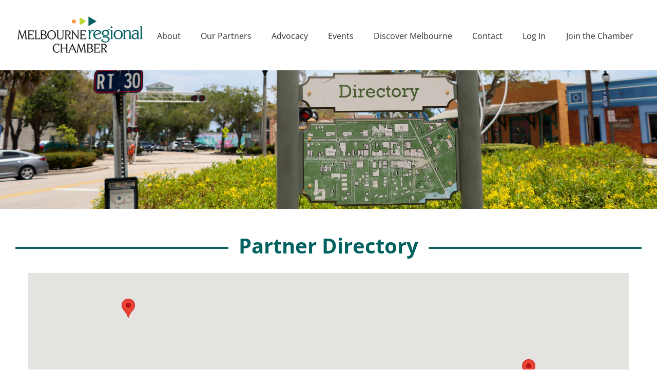

--- FILE ---
content_type: text/css
request_url: https://www.melbourneregionalchamber.com/wp-content/themes/Avada-Child-Theme/style.css?ver=6.9
body_size: 9242
content:
/*
Theme Name: Avada Child
Description: Child theme for Avada theme
Author: ThemeFusion
Author URI: https://theme-fusion.com
Template: Avada
Version: 1.0.0
Text Domain:  Avada
*/
@font-face {
    font-family: 'Helvetica Neue';
    src: url('/wp-content/fonts/HelveticaNeue-Medium.woff2') format('woff2'),
         url('/wp-content/fonts/HelveticaNeue-Medium.woff') format('woff'),
         url('/wp-content/fonts/HelveticaNeue-Medium.ttf') format('truetype'),
         url('/wp-content/fonts/HelveticaNeue-Medium.svg#HelveticaNeue-Medium') format('svg');
    font-weight: 500;
    font-style: normal;
    font-display: swap;
}

.fusion-secondary-header{
	display: none !important;
}


.fusion-main-menu{
	margin-top: 53px;
	float: left !important;
	margin-left: 6%;
}

.fusion-menu{
	justify-content: space-between;
}

.fusion-main-menu {
    width: 80%;
}

.fusion-main-menu>ul>li>a{
font-size: 20px !important;	
}

h1 {
	text-transform: uppercase;
}


.img-anchor{
	position: relative;
}

.img-pop-out{
	position: absolute;
	width: 489px;
	top: -30px;
}


.hp-blurb-one-wrap{
	max-width: 631px;
	margin: auto;
}
.leadership-btn{
	width: 406px;
	font-size: 28px !important;
	padding: 23px 0 !important;
	font-weight: 700 !important;
}
.lg-pill-btn{
	width: 370px;
	font-size: 30px !important;
	padding: 23px 0 !important;
	font-weight: 700 !important;
}
.lg-pill-btn-sm-txt{
	width: 370px;
	font-size: 20px !important;
	padding: 23px 0 !important;
	font-weight: 700 !important;
}
.lg-pill-btn-sm-txt-long{
	width: 410px;
	font-size: 20px !important;
	padding: 23px 0 !important;
	font-weight: 700 !important;
	min-height: 67px;
}
.xl-pill-btn{
	width: 420px;
	font-size: 30px !important;
	padding: 23px 0 !important;
	font-weight: 700 !important;
}

.hp-row-1{
	background: url('/wp-content/uploads/2021/04/green-line.png') center 37px no-repeat !important;
	padding-bottom: 30px !important;
}
.hp-row-2{
	background: url('/wp-content/uploads/2021/04/green-line.png') center 175px no-repeat !important;
	padding-top: 40px !important;
	background-color: #eaeaea !important;
	box-shadow: inset 1px 5px 15px -6px rgba(0,0,0,0.45);
-webkit-box-shadow: inset 1px 5px 15px -6px rgba(0,0,0,0.45);
-moz-box-shadow: inset 1px 5px 15px -6px rgba(0,0,0,0.45);
}


.title-wrapper{
	background: white;
	padding: 0 22px;
	max-width: 484px;
	margin: auto !important;
}

.title-wrapper-grey{
	background: #eaeaea;
	padding: 0 22px;
	max-width: 334px;
	margin: auto !important;
}

.join-best-title-position{
	padding-top: 98px;
}


.hp-content-grid{
	padding-top: 65px !important;
}

.networking-img-anchor{
	position: relative;
	height: 386px;
}

.networking-img-pop-out{
	position: absolute;
	width: 709px;
	left: -188px;
}

.hp-featured-article-wrap{
	
}


.hp-featured-news-image{
	width: 535px;
	height: 400px;
}



.hp-featured-news-text{
	width: 50%;
	float: left;
}

.hp-featured-news-image{
	width: 50%;
	float: left;
	-webkit-box-shadow: 7px 5px 18px 1px rgba(0,0,0,0.35); 
	box-shadow: 7px 5px 18px 1px rgba(0,0,0,0.35);
	background-repeat: no-repeat;
	background-size: cover;
	background-position: center;
}

.hp-featured-news-title{
	width: 100%;
	text-align: center;
}

.hp-featured-news-excerpt{
	max-width: 454px; 
	margin: auto;
	text-align: center;
}


.teal-button{
	width: 370px;
	background-color: #00615E;
	text-align: center;
	cursor: pointer;
	color: white;
	font-size: 30px;
	padding: 15px 0;
	font-weight: 700;
	border: 0;
	border-radius: 30px;
	margin: auto !important;
}
.teal-button:hover{
	width: 370px;
	background-color: #75bbbf;
}
.hp-featured-news-button{
	text-align: center;
	padding-top: 30px;
}
.hp-history-button{
	text-align: left;
	padding-top: 30px;
}
.timeline-wrap{
	background: url('/wp-content/uploads/2021/04/Rectangle-199.png') center top no-repeat !important;
	height: 700px;
	margin-top: 50px !important;
	padding-top: 80px !important;
	background-size: cover !important;
}


/* Time Line Style */


.bx-wrapper, .bx-viewport, .et-outer-wrap, .et-first-inner-wrap, .et-list-inner-wrap {
	background: transparent !important;
	border: 0 !important;
}


.et-hor-timeline-date li{
	text-align: center;
}


.et-hor-timeline-template-9 .et-date {
    background: #00615e !important;
}

.et-hor-timeline-template-9 .et-date:after {
        border-color: #00615e transparent transparent transparent !important;
}


.et-hor-timeline-template-9 .et-horizontal-circle {
    background: #00615e !important;
}

.et-hor-timeline-template-9 .bx-wrapper .bx-controls-direction a {
    background: #00615e !important;
	border-radius: 50%;
}
/*line color*/
.et-timeline-hor-line{
	background: #00615e !important;
}

.et-title{
	font-family: 'Open Sans', sans-serif !important;
	color: #00615e !important;
	font-weight: 700 !important;
	font-size: 30px !important;
}



/* End  Time Line Style */


.name-plate{
	background: url('/wp-content/uploads/2021/05/platinum-Investors-shape-lg.png') right top no-repeat;
	width: 100%;
	height: 141px;
	margin-top: 125px !important;
}


.greyscale-hover, 
.greyscale-hover img {
   -webkit-filter: grayscale(100%);
   filter: grayscale(100%);
   -webkit-transition: 0.5s -webkit-filter linear;
   -moz-transition: 0.5s -moz-filter linear;
   -moz-transition: 0.5s filter linear;
   transition: 0.5s filter linear, 0.5s -webkit-filter linear;
}

.greyscale-hover:hover, 
.greyscale-hover:hover img {
   -webkit-filter: grayscale(0%);
   filter: grayscale(0%);
}

.greyscale-hover2, .greyscale-hover2 img {
    opacity: 0.45;
    transition: opacity 0.45s;
    -webkit-transition: opacity 0.45s;
}
.greyscale-hover2:hover, .greyscale-hover2:hover img {
    transition: opacity 0.65s filter linear;
    opacity: 0.65;
}

.shadow-box{
	padding: 12% !important;
	-webkit-box-shadow: 7px 5px 18px 1px rgba(0,0,0,0.35); 
	box-shadow: 7px 5px 18px 1px rgba(0,0,0,0.35);
	/* margin-left: 39% !important; */
	margin-top: 75px !important;
	max-width: 581px;
	margin-left: auto;
	background-color: white; 
}

.platinum-photo{
	margin-top: 100px !important;
}

.name-plate-2{
	background: url('/wp-content/uploads/2021/04/GoldInvestors_Shape.png') left top no-repeat;
	width: 100%;
	height: 107px;
	margin-top: 125px !important;
	max-width: 1253px;
	margin-left: auto;
}
.name-plate-3{
	background: url('/wp-content/uploads/2021/04/silverInvestors-shape-lg.png') right top no-repeat;
	width: 100%;
	height: 107px;
	margin-top: 125px !important;
	max-width: 1253px;
	margin-right: auto;
}
.name-plate-4{
	background: url('/wp-content/uploads/2021/04/bronze-Investors-shape-lg.png') left top no-repeat;
	width: 100%;
	height: 107px;
	margin-top: 125px !important;
	max-width: 1253px;
	margin-left: auto;
}
.name-plate-5{
	background: url('/wp-content/uploads/2021/04/Brass-Investors-shape-lg.png') right top no-repeat;
	width: 100%;
	height: 107px;
	margin-top: 125px !important;
	max-width: 1253px;
	margin-right: auto;
}
.hp-logo-slider img {
   -webkit-filter: grayscale(100%);
   filter: grayscale(100%);
   -webkit-transition: 0.5s -webkit-filter linear;
   -moz-transition: 0.5s -moz-filter linear;
   -moz-transition: 0.5s filter linear;
   transition: 0.5s filter linear, 0.5s -webkit-filter linear;
}

.hp-logo-slider img:hover {
   -webkit-filter: grayscale(0%);
   filter: grayscale(0%);
}

.hp-logo-slider{
	background-color: white;
}
.hp-carousel-wrap{
	max-width: 1162px;
	-webkit-box-shadow: 7px 5px 18px 1px rgba(0,0,0,0.35); 
	box-shadow: 7px 5px 18px 1px rgba(0,0,0,0.35);
	margin-top: 40px !important;
	padding-top: 30px !important;
	background-color: white;
}

.fusion-body .fusion-carousel .fusion-carousel-nav .fusion-nav-next, .fusion-body .fusion-carousel .fusion-carousel-nav .fusion-nav-prev {
	background-color: #00615E !important;
	border-radius: 50%;
	font-weight: 800 !important;
}
.outer-footer-wrap{
	-moz-box-shadow:    inset  0 22px 48px -10px rgba(0,0,0,0.35);
	-webkit-box-shadow: inset  0 22px 48px -10px rgba(0,0,0,0.35);
    box-shadow:         inset 0 22px 48px -10px rgba(0,0,0,0.35);
	background-color: #EAEAEA !important;
}
.footer-nav-wrap{
	-webkit-box-shadow: 7px 5px 18px 1px rgba(0,0,0,0.35); 
	box-shadow: 7px 5px 18px 1px rgba(0,0,0,0.35);
	margin: auto !important;
	margin-top: 53px !important;
	max-width: 1160px;
	background-color: white !important;
}
.footer-buttons{
	max-width: 1196px;
	margin: auto !important;
}
.buttton-wrap{
	width: 300px;
	margin: auto;
	overflow: auto;
	margin-top: 50px;
}

.yellow-button-l{
	width: 140px;
	height: 39px;
	color: white;
	text-align: center;
	font-family: 'Open Sans', sans-serif !important;
	background-color: #f69220;
	border-radius: 34px;
	float: left;
	border: 0;
	font-size: 18px;
	font-weight: 700;
	cursor: pointer;
}

.yellow-button-l:hover{
	background-color: #00615E;
}

.yellow-button-r{
	width: 140px;
	height: 39px;
	color: white;
	text-align: center;
	font-family: 'Open Sans', sans-serif !important;
	background-color: #f69220;
	border-radius: 34px;
	float: right;
	border: 0;
	font-size: 18px;
	font-weight: 700;
	cursor: pointer;
}

.yellow-button-r:hover{
	background-color: #00615E;
}

.footer-address-and-phone{
	line-height: 24px;
	font-size: 18px;
	font-family: 'Open Sans', sans-serif;
	font-weight: 400;
}

/* Copyright style */
.rps-logo-anchor{
	display: inline-block !important; 
	position: relative;
	width: 111px;
	height: 20px
}
.rps-logo-popout{
	position: absolute;
	top: 8px;
}

.copyright-wrap{
	width: 583px !important;
	margin: auto !important;
	padding-top: 20px !important;
	font-family: 'Lato', sans-serif !important;
	font-size: 13px;
}

.m-break, .m-break2{
	display: none;
	line-height: 1px;
}

/* END Copyright style */

.white-title-bkg h1{
	background-color: white;
	max-width: 496px;
	margin: auto !important;
}

/* About us Page style */

.about-row-1{
	background: url('/wp-content/uploads/2021/05/green-line-xl.png') center 85px no-repeat !important;
	background-size: contain;
}
.council-row-1{
	background: url('/wp-content/uploads/2021/05/green-line-xl.png') center 87px no-repeat !important;
	background-size: contain;
}
.about-top-title-wrap{
	background-color: white;
	padding: 0 25px 0 25px;
}
.bus-adv-committee-text-wrap{
	max-width: 694px;
}
.aboutpg-row-1-text-wrap{
	max-width: 571px;
}
.better-business-text-wrap{
	max-width: 654px;
}
.councils-row-1-text-wrap{
	max-width: 734px;
	margin-right: auto;
}
.advocacy-row-1-text-wrap{
	max-width: 726px;
}
.about-img-anchor{
	position: relative;
}

.about-img-popout{
	position: absolute;
	width: 716px;
	left: 0px;
}
.about-img-popout img {
    width: 580px;
}

.advocacy-committee-chair-popout{
	position: absolute;
	width: 716px;
	left: -100px;
}
.better-business-img-popout{
	position: absolute;
	width: 394px;
	right: 0;
}
.join-img-popout{
	position: absolute;
	width: 467px;
	left: 30%;
	text-align: center;
}

.non-profit-img-popout{
	position: absolute;
	width: 82%;
	left: 10%;
}

.small-business-img-popout{
	position: absolute;
	width: 520px;
	left: 26%;
}
.impact-awards-img-popout{
	position: absolute;
	width: 100%;
	height: 600px;
	background-color: white;
	top: -116px;
	-webkit-box-shadow: 7px 5px 18px 1px rgba(0,0,0,0.35); 
	box-shadow: 7px 5px 18px 1px rgba(0,0,0,0.35);
		display: -webkit-box;
    display: -moz-box;
    display: -ms-flexbox;
    display: -webkit-flex;
    display: flex;
    align-items: center;
    justify-content: center;
	background: url('/wp-content/uploads/2021/05/board_instalation.jpg') center top no-repeat;
	background-size: cover;
}

.young-prof-img-popout{
	position: absolute;
	width: 637px;
	top: -71px;
}


.golf-img-popout{
	position: absolute;
	width: 475px;
	top: -101px;
	left: 16%;
}
.advocacy-img-popout{
    position: absolute;
    width: 637px;
    left: -150px;
    top: 0;
}
.about-row-two-wrap{
	background: url('/wp-content/uploads/2021/04/CatalystsForChange_Background.jpg') center top no-repeat;
	padding-top: 155px !important;
	background-size: cover !important;
	height: 1383px;
	margin-bottom: -74px !important;
}
.about-row-two-wrap:before{
	-moz-box-shadow:    inset  0 22px 48px -10px rgba(0,0,0,0.35);
	-webkit-box-shadow: inset  0 22px 48px -10px rgba(0,0,0,0.35);
	box-shadow:         inset 0 22px 48px -10px rgba(0,0,0,0.35);
	content:'';
    display:block !important;
    position:absolute;
    top:20px;
    left:0;
    width:100%;
    height:100%;
}

.middle-line {
    overflow: hidden;
    text-align: center;
}

.middle-line:before,
.middle-line:after {
    background-color: #0b6663;
    content: "";
    display: inline-block !important;
    height: 4px;
    position: relative;
    vertical-align: middle;
    width: 50%;
}
.middle-line:before {
    right: 0.5em;
    margin-left: -50%;
}
.middle-line:after {
    left: 0.5em;
    margin-right: -50%;
}




.white-middle-line {
    overflow: hidden;
    text-align: center;color: white !important;
}

.white-middle-line:before,
.white-middle-line:after {
    background-color: #ffffff;
    content: "";
    display: inline-block!important;
    height: 4px;
    position: relative;
    vertical-align: middle;
    width: 50%;
}
.white-middle-line:before {
    right: 0.5em;
    margin-left: -50%;
}
.white-middle-line:after {
    left: 0.5em;
    margin-right: -50%;
}


.about-text-wrap{
	max-width: 1103px !important;
	margin: auto !important;
}


.about-bottom-section{
	background: url('/wp-content/uploads/2021/04/Mission_Vison_Background.jpg') center top no-repeat;
}


.catalysts-wrap{
	padding: 0 30px;
	width: 100%;
}

.benefits-wrap {
    margin: auto;
    width: 95%;
}


.mission-row{
	margin-bottom: -1px !important;
	background: url('/wp-content/uploads/2021/04/Mission_Vison_Background.jpg') center top no-repeat;
}




.mission-text{
	background-color: white;
	width: 600px;
	padding: 40px 70px;
	text-align: center;
	-webkit-box-shadow: 7px 5px 18px 1px rgba(0,0,0,0.35); 
	box-shadow: 7px 5px 18px 1px rgba(0,0,0,0.35);
	margin-left: auto;
	margin-top: 185px;
}

.text-box-shadow{
	-webkit-box-shadow: 7px 5px 18px 1px rgba(0,0,0,0.35); 
	box-shadow: 7px 5px 18px 1px rgba(0,0,0,0.35);
}

.five-star-row{
	background: url('/wp-content/uploads/2021/04/Mission_Vison_Background.jpg') center top no-repeat;
}


.five-star-text{
	max-width: 670px;
	margin: auto;
}

.body-copy-wrapper{
	max-width: 889px;
	margin: auto;
}
.leadership-body-copy-wrapper{
	max-width: 1163px;
	margin: auto;
}
.body-bkg-texture{
	background: url('/wp-content/uploads/2021/04/Mission_Vison_Background.jpg') center top no-repeat;
	-moz-box-shadow:    inset  0 22px 48px -10px rgba(0,0,0,0.35);
	-webkit-box-shadow: inset  0 22px 48px -10px rgba(0,0,0,0.35);
    box-shadow:         inset 0 22px 48px -10px rgba(0,0,0,0.35);
	padding-top: 90px !important;
	background-size: cover !important;
}

.body-bkg-texture-advocacy{
	background: url('/wp-content/uploads/2021/04/Mission_Vison_Background.jpg') center top no-repeat;
	-moz-box-shadow:    inset  0 22px 48px -10px rgba(0,0,0,0.35);
	-webkit-box-shadow: inset  0 22px 48px -10px rgba(0,0,0,0.35);
    box-shadow:         inset 0 22px 48px -10px rgba(0,0,0,0.35);
	padding-top: 140px !important;
	background-size: cover !important;
}
.events-body-bkg-texture{
	background: url('/wp-content/uploads/2021/04/Mission_Vison_Background.jpg') center top no-repeat;
	-moz-box-shadow:    inset  0 22px 48px -10px rgba(0,0,0,0.35);
	-webkit-box-shadow: inset  0 22px 48px -10px rgba(0,0,0,0.35);
    box-shadow:         inset 0 22px 48px -10px rgba(0,0,0,0.35);
	padding-top: 0 !important;
	background-size: cover !important;
}
.body-bkg-grey-w-shadow{
	-moz-box-shadow:    inset  0 22px 48px -10px rgba(0,0,0,0.35);
	-webkit-box-shadow: inset  0 22px 48px -10px rgba(0,0,0,0.35);
    box-shadow:         inset 0 22px 48px -10px rgba(0,0,0,0.35);
	padding-top: 90px !important;
	background-color: #EAEAEA !important
}
.investors-carousel-wrap{
	max-width: 1162px;
	-webkit-box-shadow: 7px 5px 18px 1px rgba(0,0,0,0.35); 
	box-shadow: 7px 5px 18px 1px rgba(0,0,0,0.35);
	margin-top: 40px !important;
	padding-top: 30px !important;
	margin: auto !important;
	background-color: white !important;
}



.tab{
	position: absolute;
	width: 376px;
	height: 374px;
	overflow: visible;
}

/* Change background color of buttons on hover */
.tab button:hover {
    background-color: #018B87;
}
.nohover:hover{
    background-color: #018B87 ;
	cursor: default;
}
/* Create an active/current "tab button" class */
.tab button.active {
    background-color: #018B87;
}

/* Style the tab content */
.tabcontent {
    border-left: none;
    height: 374px;
	display: none;
	text-align: center;
}

.startactive{
	display: block ;
}



.icon-wrapper{
	width: 376px;
	height: 374px;
	background: url('/wp-content/uploads/2021/04/Ellipse-19.png') center top no-repeat;
	position: relative;
	display: -webkit-box;
    display: -moz-box;
    display: -ms-flexbox;
    display: -webkit-flex;
    display: flex;
    align-items: center;
    justify-content: center;
}

.circle-text-wrap {
    margin: auto;
    position: absolute;
    top: 0; left: 0; bottom: 0; right: 0;
	width: 100%;
	height: 374px;
}

.icons-wrap{
	position: relative;
	z-index: 999;
}
.teal-text{
	color: #00615E;
	font-size: 25px;
	font-family: 'Open Sans', sans-serif !important;
	line-height: 30px;
}

.news-text{
	padding-top: 152px;
}
.cred-text{
	padding-top: 176px;
}

.visibility-text {
    padding-top: 170px;
}
.engagement-text{
	padding-top: 136px;
}

.advocacy-text {
	padding-top: 142px;
}


.engage-text{
	padding-top: 105px;
}


.fly-text{
	padding-top: 119px;
}



.tablinks{
	width: 100px;
	height: 100px;
	border-radius: 50%;
	color: white;
	background-color: #5ECECB;
	border: 0 !important;
	cursor: pointer;
	font-size: 40px;
}


.news-position{
	width: 100px;
	position: absolute;
	left: 50%;
	margin-left: -50px;
	top: -50px;
}
.credibility-position{
	width: 100px;
	position: absolute;
	left: 50%;
	margin-left: -50px;
	top: -50px;
}
.competition-position{
	width: 100px;
	position: absolute;
	left: 50%;
	margin-left: -50px;
	bottom: -50px;
}
.fly-position{
	top: 74px;
    left: -42px;
	width: 100px;
	position: absolute;
}


.engagement-position{
	top: 74px;
    right: -42px;
	width: 100px;
	position: absolute;
}

.opportunity-position{
    bottom: 33px;
    right: -13px;
	width: 100px;
	position: absolute;
}

.advocacy-position{
	bottom: 1px;
    left: -1px;
	width: 100px;
	position: absolute;
}
.recogmendations-position{
    bottom: 33px;
    left: -13px;
	width: 100px;
	position: absolute;
}

.fly-in-tcol{
	max-width: 578px;
	margin-left: 30px;
	margin-right: auto !important;
}
.events-copy-wrapper{
	max-width: 1237px;
	margin: auto !important;
}


.fly-in-wrap{
	max-width: 777px;
	margin-right: auto !important;
}
.fly-in-title{
	max-width: 777px;
}
.non-profit-wrap{
	max-width: 689px;
	margin: auto !important;
}
.impact-awards-wrap{
	max-width: 689px;
	margin: auto !important;
	margin-bottom: -75px !important;
}


.join-text-wrap{
	max-width: 750px;
	margin-right: auto;
}
.join-text-wrap::before{
	position: absolute;
	top: 59px;
    left: -137px;
	width: 99px;
	height: 78px;
	content: url("/wp-content/uploads/2021/04/TopQuoteMarks.png");
}

.join-text-wrap::after{
	position: absolute;
	bottom: 0;
	right: 0;
	width: 99px;
	height: 78px;
	content: url("/wp-content/uploads/2021/04/BottomQuoteMarks.png");
}

.join-value-row{
	background: url('/wp-content/uploads/2021/04/green-line.png') center 195px no-repeat !important;
}

.engage-chair-row {
    background: url(/wp-content/uploads/2021/04/green-line.png) center 111px no-repeat !important;
}
.value-text-wrap{
	max-width: 706px;
}

.value-col{
	max-width: 676px;
	margin-left: 30px;
	margin-right: auto !important;
}


.name-plate-partners {
    background: url(/wp-content/uploads/2021/06/DesktopWide_Featured_Partners_arrow.png) left top no-repeat;
    width: 100%;
    height: 107px;
    margin-top: 125px !important;
    max-width: 1654px;
    margin-left: auto;
}
.joincarousel-wrap{
	max-width: 1162px;
	-webkit-box-shadow: 7px 5px 18px 1px rgba(0,0,0,0.35); 
	box-shadow: 7px 5px 18px 1px rgba(0,0,0,0.35);
	margin-top: 40px !important;
	padding-top: 30px !important;
	margin-left: auto !important;
	margin-right: auto !important;
	background-color: white !important;
}



/* Join us - Benefits - Carousel styles */

.carousel-row{}



.benefits-carousel-wrapper{
	width: 95%;
	overflow: auto;
	padding-bottom: 30px;
	margin: auto;
}

.benefits-text-wraper{
	float: left;
	width: 50%;
	color: white;
}

.benefits-img-wrapper{
	float: left;
	width: 50%;
}
.benefits-img{
	height: 612px;
	width: 90%;
	margin: auto;
	padding-bottom: 60px;
	background-size: cover;
	background-position: center;
	-webkit-box-shadow: 3px 1px 14px 2px rgba(0,0,0,0.44); 
	box-shadow: 3px 1px 14px 2px rgba(0,0,0,0.44);
}
.achieve-img{
	height: 612px;
	width: 90%;
	margin: auto;
	padding-bottom: 60px;
	background-size: cover !important;
	background-position: center;
	-webkit-box-shadow: 3px 1px 14px 2px rgba(0,0,0,0.44); 
	box-shadow: 3px 1px 14px 2px rgba(0,0,0,0.44);
}
.page-id-34 .bx-viewport{
	height: 682px !important;
	
}


.words-wrap{
	display: flex;
	justify-content: center;
	align-items: flex-start;
	height: 682px;
	flex-direction: column;
	max-width: 737px;
	margin-left: auto;
}

.benefits-title{
	width: 100%;
	text-align: center;
	font-size: 28px;
	float: none;
	position: relative;
	line-height: 38px;
	font-family: 'Open Sans', sans-serif !important;
	font-weight: 700;
}


.benefits-content-wrap{
	width: 100%;
	text-align: center;
	float: none;
	position: relative;
	padding-top: 40px;
}


.bx-wrapper .bx-pager.bx-default-pager a {
    background: transparent !important;
    text-indent: -9999px;
    display: block !important;
    width: 19px;
    height: 19px;
    margin: 0 5px;
    outline: 1px ;
    -moz-border-radius: 50% !important;
    -webkit-border-radius: 50% !important;
    border-radius: 50% !important;
	border: 1px solid white;
}

.bx-wrapper .bx-pager.bx-default-pager a:hover, .bx-wrapper .bx-pager.bx-default-pager a.active {
    background: #fff !important;
}

.bx-controls{
	border-top: 0 !important;
}

.nav-wrapper{
	width: 260px;
	margin: auto;
	position: relative;
}

.previous-button{
	position: absolute;
	margin-top: -85px;
	left: 0;
}

.next-button{
	position: absolute;
	right: 0;
	margin-top: -85px;
}

.white-button{
	width: 406px;
	font-size: 28px !important;
	padding: 23px 0 !important;
	font-weight: 700 !important;
	background-color: white;
	color: #00615e;
	margin: auto;
	border-radius: 36px;
	border: 0;
	cursor: pointer;
}


.white-button:hover{
	background-color: #f69220;
	color: white;
}


.sm-white-button{
	width: 100%;
	font-size: 21px !important;
	padding: 10px 0 !important;
	font-weight: 700 !important;
	background-color: white;
	color: #00615e;
	border-radius: 36px;
	border: 0;
	cursor: pointer;
}


.sm-white-button:hover{
	background-color: #f69220;
	color: white;
}

.three-btn-wrap{
	width: 100%;
	overflow: auto;
}

.btn-col{
	float: left;
	width: 29%;
	margin: 0 2%
}



.video-shadow{
	-webkit-box-shadow: 3px 1px 14px 2px rgba(0,0,0,0.44); 
	box-shadow: 3px 1px 14px 2px rgba(0,0,0,0.44);
	margin-top: -20px;
	margin-bottom: -20px;
}
.staff-wrapper{
	max-width: 1300px;
	margin: auto !important;
}

.better-business-council-wrap{
	max-width: 689px;
	margin-left: auto !important;
}

.statement-purpose-white-text{
	color: white;
	max-width: 886px;
	width: 100%;
	margin: auto !important;
}

.white-box-w-shadow{
	background-color: white;
	-webkit-box-shadow: 3px 1px 14px 2px rgba(0,0,0,0.44); 
	box-shadow: 3px 1px 14px 2px rgba(0,0,0,0.44);
	max-width: 964px;
	margin-right: auto;
	padding: 30px 30px 0 30px;
}
.white-box-w-shadow-equal-padding{
	background-color: white;
	-webkit-box-shadow: 3px 1px 14px 2px rgba(0,0,0,0.44); 
	box-shadow: 3px 1px 14px 2px rgba(0,0,0,0.44);
	max-width: 964px;
	margin-right: auto;
	padding: 30px;
}

.non-profit-texture {
    background: url(/wp-content/uploads/2021/04/Mission_Vison_Background.jpg) center top no-repeat;
    -moz-box-shadow: inset 0 22px 48px -10px rgba(0,0,0,0.35);
    -webkit-box-shadow: inset 0 22px 48px -10px rgb(0 0 0 / 35%);
    box-shadow: inset 0 22px 48px -10px rgb(0 0 0 / 35%);
    padding-top: 204px !important;
    background-size: cover !important;
}

.sm-business-img-popout {
    position: absolute;
    width: 100%;
    height: 600px;
    background-color: white;
    top: -184px;
    -webkit-box-shadow: 7px 5px 18px 1px rgb(0 0 0 / 35%);
    box-shadow: 7px 5px 18px 1px rgb(0 0 0 / 35%);
    display: -webkit-box;
    display: -moz-box;
    display: -ms-flexbox;
    display: -webkit-flex;
    display: flex;
    align-items: center;
    justify-content: center;
}
.woe-img-popout {
    position: absolute;
    width: 100%;
    height: 600px;
    background-color: white;
    top: -216px;
    -webkit-box-shadow: 7px 5px 18px 1px rgb(0 0 0 / 35%);
    box-shadow: 7px 5px 18px 1px rgb(0 0 0 / 35%);
    display: -webkit-box;
    display: -moz-box;
    display: -ms-flexbox;
    display: -webkit-flex;
    display: flex;
    align-items: center;
    justify-content: center;
}

.icon-showcase-wrap{
	max-width: 376px;
	margin: 90px auto 0 auto;
}

/* Styles for interactive Map */


.location-accordion {
    background-color: #8d8d8d !important;
	border: 1px  solid  #0eb5c5;
}
.show-locations{
    background-color: #dedede !important;
}

#main .location-accordion .show-locations, .location-accordion .show-locations {
    color: #626262 !important;
}

.leftmap .prettyFileBar {
    display: none;
}


ul.location-list li {
	color: white;
}
.pagingInfo{
	display: none !important; 
}

.pfl_next, .pfl_prev{
	display: none !important; 
}

.infowindowContent{
	color: black !important;
}
.leftmap .mapHolder {
    min-height: 664px;
}

#ListContainer{
    max-height: 664px;
	overflow: scroll;
	overflow-x: hidden;
}
/* End Styles for Interactive Map */

.sub-head {
    font-size: 28px;
    color: #00615e;
    font-weight: 700;
    margin-top: -20px;
    margin-bottom: 30px;
}

.committee-membership-left-col{
	min-height: 540px;
    background: url(/wp-content/uploads/2021/05/CommitteeMembership_Image.png) right top no-repeat;
	width: 100%;
	background-size: cover;
}
.committee-text-wrap{
	max-width: 856px;
	margin-right: auto;
}
.committee-chair-text-wrap{
	max-width: 905px;
	margin-left: auto;
}

.committee-chair-title-wrap{
	background-color: white;
	padding: 0 25px 0 25px;
	max-width: 905px;
	margin-left: auto;
}


.newsletter-title h2{
	font-weight: 400 !important;
	font-family: 'Helvetica Neue', sans-serif !important;
}

.fusion-tabs .nav-tabs > li .fusion-tab-heading{
	color: white !important;
}
.bdp_blog_single_post_wrapp{
	min-height: 700px;
}

.text-block-wrap{
	padding: 0 10% !important;
}


.hp-row-1-tablet{
	display: none !important;
}

.hp-row-2-tablet{
	display: none !important;
}

.tab-join-photo img{
	margin-left: 4%;
	margin-top: 20px;
}

.hp-content-grid-tablet{
	display: none !important;
}

#hp-advocacy-separator{
	display: none !important;
}

#contact-tara{
	margin-left: 84px;;
}


.fusion-page-title-captions{
	display: none !important;
}

.fusion-page-title-bar {
	background-position: center -155px !important;
	}


.hp-networking-section-tablet{
	display: none !important;
}

.hp-mobile-timeline{
	display: none !important;
}
.et-hor-timeline-template-18 .et-image {
    margin-bottom: 0 !important;
}
.et-hor-timeline-template-18 .et-image-container {
    padding: 20px 20px 0px !important;
}
.et-hor-timeline-template-18 .et-first-layer {
    margin-bottom: 0 !important; 
}
.et-hor-timeline-template-18 .bx-wrapper .bx-controls-direction a {
    color: #fff !important;
}
.et-hor-timeline-template-18 .et-date {
    color: #fff !important;
}

.et-hor-timeline-template-18 .et-icon-block .et-date{
	display: none !important;
}

.et-hor-timeline-template-18 .et-date {
    display: none !important;
}


.et-hor-timeline-template-18 .bx-wrapper .bx-controls-direction a {
    margin-top: 73px;
}

.et-hor-timeline-template-18 .et-timeline-hor-line {
    margin-top: 30px;
}
.et-hor-timeline-template-18 .et-icon-block {
display: none !important;
}

.et-hor-timeline-template-18 .et-timeline-hor-line:before, .et-hor-timeline-template-15 .et-icon-block {
	display: none !important;
}
.et-hor-timeline-template-18 .et-image-container, .et-hor-timeline-template-18 .et-side-wrap {
	background: transparent !important;
}
.et-hor-timeline-template-18 .et-content {
	font-size: 18px !important;
	font-family: 'Open Sans', sans-serif !important;
}


.et-hor-timeline-template-9 .et-content {
    color: #2b2b2b;
    font-size: 18px !important;
	font-family: 'Open Sans', sans-serif !important;
}


.m-hp-top-title{
	display: none;
	background: url('/wp-content/uploads/2021/04/green-line.png') center 24px no-repeat !important;
}

.hp-m-top-title{
	background-color: white;
	display: block !important;
	margin: auto;
	text-align: center;
	max-width: 264px;
}
.platinum-investors-tablet{
	display: none !important;
}


.home .m-img-anchor{
	display: none !important;
	position: relative;
	height: 380px;
}

.home .m-img-pop-out {
    position: absolute;
    width: 100%;
    top: 72px;
    text-align: center;
}


.join-button-wrapper{
	max-width: 800px;
	margin: auto !important;
}

.carousel-wrapper{
	margin: auto !important;
	width: 1100px;
	padding-bottom: 80px;
}
.multimedia_classic_carousel.black .iconOver {
    width: 85px !important;
    height: 85px !important;
}

.postid-160 .fusion-meta-info{
	display: none !important;
}

.page-id-89 .bdp_blog_template.famous-grid .post-body-div {
    margin: 20px 19px !important;
}



.footer-banner-wrapper{
	max-width: 729px;
	max-height: 90px;
}

.standout-section{
	border-radius: 30px;
	background-color: white;
	-webkit-box-shadow: 3px 1px 14px 2px rgba(0,0,0,0.44); 
	box-shadow: 3px 1px 14px 2px rgba(0,0,0,0.44);
	padding: 40px;
}
.m-carousel-wrapper{
	display: none !important;
}

.join-value-row-sm{
	display: none !important;	
}


#about-mobile{
	display: none !important;
}

#better-bus-row-mobile{
	display: none !important;	
}

.mobile-values{
	display: none !important;
	padding-right: 30px;
}



#business-advocacy-mobile{
	display: none !important;
}

#advocacy-program-offers-mobile{
display: none !important;	
}

.advocacy-icons-fallback-text{
	display: none !important;
}



.m-advocacy-col{
	padding: 80px 30px !important;
}

#m-advocacy-fly-in-row{
	display: none !important;
}


.m-image-awards-row{
	display: none !important;
}

.chamber-committees-photo{
	display: none !important;
}
.page-id-36 .impact-awards-img-popout {
    background: white !important;
	
}

.banner-outer-wrap{
	width: 729px; 
	margin: auto;
}

.m-engage-row, .m-councils-value-row, .m-sm-bus-council-row, .m-image-awards-row, .m-yp-top-row, .m-engage-chair-row, .m-nonprofit-top-row, .m-sm-bus-council-top-row{
	display: none !important;
}

.page-id-73 .join-text-wrap:after {
bottom: -66px;	
}


.page-id-74 .join-text-wrap::after {
	position: absolute;
	bottom: -66px;
	right: 0;
	width: 99px;
	height: 78px;
	content: url(/wp-content/uploads/2021/04/BottomQuoteMarks.png);
}

.m-viera-value-row, .m-women-of-excellence, .m-the-power-of-we{
	display:none !important;
}






.ap-form-wrapper.template18 .qq-upload-button {
    background: #00615e !important;

}
.ap-form-wrapper.template18 input.ap-pro-submit-btn {
    background-color: #00615e !important;
}


.single-post .ap-custom-wrapper{
	display: none !important;
}



.news-button-wrap{
	width: 100%;
	overflow: auto;
}

.button-active{
	width: 50%;
	color: white;
	background-color: #00615e;
	text-align: center;
	font-size: 28px;
	line-height: 38px;
	padding: 14px 15px;
	float: left;
	font-weight: 700;
}

.button-inactive{
	width: 50%;
	color: white;
	background-color: #747474;
	text-align: center;
	font-size: 28px;
	line-height: 38px;
	padding: 14px 15px;
	float: left;
	font-weight: 700;
}
.button-inactive:hover{
	background-color: #00615e;
}



/* 
#########################################################################################################################################

start responsive Media Queries 

#########################################################################################################################################
*/
@media (max-width: 1920px) 
{
	.about-row-1{
	background: url('/wp-content/uploads/2021/04/green-line.png') center 85px no-repeat !important;
	background-size: contain;
	}
	
	.name-plate{
	background: url('/wp-content/uploads/2021/04/PlatinumInvestors_Shape.png') right top no-repeat;
	}

	
	.name-plate-partners {
	background: url(/wp-content/uploads/2021/06/Desktop_Featured_Partners_Arrow_Img.png) left top no-repeat;
	max-width: 1387px;
	}
}

@media (max-width: 1876px) 
{
	.fusion-main-menu {
	width: 77%;
	}
}

@media (max-width: 1830px) 
{
	.join-value-row {
	background: url(/wp-content/uploads/2021/04/green-line.png) center 175px no-repeat !important;
	}
}


@media (max-width: 1800px) 
{
	#advocacy-fly-in-row{
	height: 528px !important;	
	}

}

@media (max-width: 1750px) 
{
	.small-business-img-popout{
	position: absolute;
	width: 520px;
	left: 12%;
	}
}

@media (max-width: 1730px) 
{
	.join-value-row {
	background: url(/wp-content/uploads/2021/04/green-line.png) center 165px no-repeat !important;
	}
}
@media (max-width: 1660px) 
{
	.join-value-row {
	background: url(/wp-content/uploads/2021/04/green-line.png) center 155px no-repeat !important;
	}
}

@media (max-width:1600px) 
{
	.home .img-pop-out{
	left: -80px;	
	}
	
	.join-img-popout {
	left: 24%;
	}
}
@media (max-width: 1578px) 
{
	.join-value-row {
	background: url(/wp-content/uploads/2021/04/green-line.png) center 145px no-repeat !important;
	}
	
	.sm-white-button{
	font-size: 18px !important;
	}
}

@media (max-width: 1559px) 
{
	.fusion-main-menu {
	width: 73%;
	}
	
	.fusion-main-menu>ul>li>a{
	font-size: 18px !important;	
	}
	
	.fusion-main-menu{
	margin-top: 48px;
	margin-left: 4%;
	}
}

@media (max-width: 1540px) 
{
	.impact-awards-img-popout {
	padding: 0 30px;
	}
}

@media (max-width: 1500px) 
{
	.join-value-row {
	background: url(/wp-content/uploads/2021/04/green-line.png) center 125px no-repeat !important;
	}
	
	.small-business-img-popout{
	width: 520px;
	left: 3%;
	}
}
@media (max-width: 1482px) 
{
	
	.join-img-popout {
	left: 14%;
	}
}

@media (max-width: 1440px) 
{

	.img-pop-out{
	left: -95px;	
	}
	
	.advocacy-icon-wrapper{
	padding-left: 10% !important;
	}
	
	.page-id-27 .benefits-img{
	height: 512px;
	}
	.page-id-27 .achieve-img{
	height: 512px;
	}

}

@media (max-width: 1418px) 
{
	.fusion-main-menu {
	width: 76%;
	}
	
	.fusion-main-menu>ul>li>a{
	font-size: 16px !important;	
	}
	
	.value-col{
	max-width: 100%;
	margin-left: auto !important;
	margin-right: auto !important;
	}
}
@media (max-width: 1410px) 
{

	.home .img-pop-out{
	left: -125px;	
	}

}


@media (max-width: 1386px) 
{
	.join-value-row {
	background: none !important;
	}
	
	.join-value-row{
	background: url('/wp-content/uploads/2021/04/green-line.png') center 195px no-repeat !important;
	display: none !important;	
	}	
	.join-value-row-sm{
	display: block !important;	
	}
	
	.value-text-wrap{
	max-width: 706px;
	margin: auto !important;
		
	}
	
	.golf-img-popout{
	top: -141px;
	}
	
		.m-councils-value-row{
	display: block !important;
	}
	.small-business-img-popout{
	width: 480px;
	left: 1%;
	top: 20px;
	}
	
}



@media (max-width: 1366px) 
{
	
	.home .img-pop-out{
	left: -165px;	
	}
	
	.page-id-27 .benefits-img{
	height: 412px;
	}
	.page-id-27 .achieve-img{
	height: 412px;
	}
	.page-id-27  .bx-viewport{
	height: 582px !important;	
	}
	.page-id-27 .words-wrap{
	height: 582px;
	}
	.page-id-27 .benefits-content-wrap {
     padding-top: 0; 
	}
}

@media (max-width: 1336px) 
{
	.fusion-main-menu{
	margin-left: 2%;
	}
	
	.home .img-pop-out{
	left: -185px;	
	}
	
	.page-id-27 .about-row-1 {
	background: none !important;
	}
	
	.woe-img-popout {
	height: 400px;
	top: -116px;
	}
	
	.woe-img-popout img {
	max-height: 390px;
	}
}
@media (max-width: 1320px) 
{
	.btn-col{
	float: none;
	width: 50%;
	margin: 20px auto;
	}

}


@media (max-width: 1310px) 
{
	
	.join-img-popout {
	left: 0;
	}
}


@media (max-width: 1190px) 
{
	.small-business-img-popout{
	width: 400px;
	left: 1%;
	top: 20px;
	}
}

@media (max-width: 1258px) 
{
	.fusion-main-menu {
	width: 74%;
	}
	
	.fusion-main-menu>ul>li>a{
	font-size: 15px !important;	
	}
}
@media (max-width: 1250px) 
{
	.hp-blurb-one-wrap {
	max-width: 500px;
	margin: auto;
	}
	.home .img-pop-out {
	top: 2px;
	}
}

@media (max-width: 1240px) 
{
	.about-img-popout{
	position: relative;
	width: 100%;
	left: 0;
	}
}
@media (max-width: 1235px) 
{
	.about-row-two-wrap {
	padding-top: 55px !important;
	}
}
@media (max-width: 1234px) 
{
	.fusion-main-menu {
	width: 75%;
	}
	
	.fusion-main-menu>ul>li>a{
	font-size: 15px !important;	
	}
	

}

@media (max-width: 1246px) 
{
	.viera-value-row{
	display:none !important;
	}
	
	.m-viera-value-row{
	display:block !important;
	}
}


@media (max-width: 1212px) 
{
	.page-id-37 .join-text-wrap::after {
	bottom: -80px;	
	}

}

@media (max-width: 1200px) 
{
	.words-wrap {
	display: block !important;
	}
	
	#m-advocacy-fly-in-row{
	display: block !important;
	}
	#advocacy-fly-in-row{
	display: none !important;
	}
	.fly-in-tcol{
	max-width: 578px;
	margin-right: auto !important;
	margin-left: auto !important;
	padding-bottom: 60px !important;
	}
}


@media (max-width: 1172px) 
{
	.fusion-main-menu {
	width: 73%;
	}
}
@media (max-width: 1165px) 
{
	.page-id-77 .middle-line:before,
	.page-id-77 .middle-line:after {
	background-color: transparent;
	}
}
@media (max-width: 1146px) 
{
	.join-img-popout {
	width: 405px;
	}
}


@media (max-width: 1130px) 
{
	.page-id-34 .middle-line {
	overflow: hidden;
	text-align: center;
	}

	.page-id-34 .middle-line:before,
	.page-id-34 .middle-line:after {
	background-color: #0b6663;
	content: "";
	display: inline-block !important;
	height: 0px;
	position: relative;
	vertical-align: middle;
	width: 50%;
	}
	.page-id-34 .middle-line:before {
	right: 0.5em;
	margin-left: -50%;
	}
	.page-id-34 .middle-line:after {
	left: 0.5em;
	margin-right: -50%;
	}
	
	#business-advocacy-mobile{
	display: block !important;
	}
	
	#business-advocacy-desktop{
	display: none !important;	
	}
	
	.advocacy-row-1-text-wrap{
	margin-left: auto !important;
	margin-right: auto !important;	
	}
	
	.body-bkg-texture-advocacy {
	padding-top: 50px !important;
	}
	
	#advocacy-program-offers-mobile{
	display: block !important;	
	}

}
@media (max-width: 1120px) {
	.advocacy-icon-wrapper{padding-left: 5% !important}
	
	.small-business-img-popout{
	width: 300px;
	left: 1%;
	top: 20px;
	}
	
	.m-the-power-of-we{
	display: block !important;	
	}
	
	.the-power-of-we{
	display: none !important;
	}
}


@media (max-width: 1084px) 
{
	.fusion-main-menu {
	width: 70%;
	}
	
	.fusion-main-menu>ul>li>a{
	font-size: 14px !important;	
	}
	
	.hp-row-1-text{
	max-width: 554px;
	}
	.home .img-pop-out{
	left: 0;	
	}
}

@media (max-width: 1070px) 
{
	.platinum-investors-desktop{
	display: none !important;
	}
	.platinum-investors-tablet{
	display: block !important;
	}
	.name-plate {
	background: url(/wp-content/uploads/2021/04/PlatinumInvestors_Shape.png) left top no-repeat;
	}
	
	.shadow-box{
	margin-left: auto !important;
	margin-right: auto !important;	
	}
}

@media (max-width: 1053px) 
{
	.hp-row-1-text{
	max-width: 500px;
	}
	.home .img-pop-out{
	left: 0;	
	}
	
	.join-img-popout {
	width: 363px;
	}
}
@media (max-width: 1030px) 
{
	.hp-networking-text-col{
	padding-left: 25px !important;
	}

}

@media (max-width: 1024px) 
{
	.advocacy-icon-wrapper {
	padding-left: 30% !important;
	}
	
	.committee-text-wrap {
	max-width: 100%;
	margin-right: auto;
	margin-left: auto;
	}
	
	.page-id-27 .fusion-builder-column-6{
	width: 100% !important;	
	float: none !important;	
	}
	#committee-membership{
	padding-left: 30px !important;
	padding-right: 30px !important;
	}
}
@media (max-width: 1020px) 
{
	.benefits-text-wraper {
	float: none;
	width: 100%;
	}
	
	.benefits-img-wrapper {
	float: none;
	width: 100%;
	}
	
	.words-wrap {
	display: flex;
	justify-content: center;
	align-items: flex-start;
	height: auto;
	flex-direction: column;
	max-width: 737px;
	margin-left: auto;
	margin-right: auto;	
	margin-bottom: 30px;	
	}
	
	.benefits-carousel-wrapper{
	width: 95%;
	overflow: auto;
	padding-bottom: 30px;
	margin: auto;
	}	
	
	.benefits-img{
	height: 350px;
	width: 350px;
	}
	
	.page-id-34 .bx-viewport {
	height: 900px !important;
	}
	
	.page-id-27 .benefits-img{
	height: auto;
	}
	.page-id-27 .achieve-img{
	height: 500px;
	}
	.page-id-27  .bx-viewport{
	height: auto !important;	
	}
	.page-id-27 .words-wrap{
	height: auto;
	}
}


@media (max-width: 1010px) 
{
	.name-plate {
	background: url(/wp-content/uploads/2021/05/Platinum-Investors_Shape.png) right top no-repeat;
	}
	
	.join-img-popout {
	width: 343px;
	top: 20px;	
	}
}

@media (max-width: 984px) 
{
	.join-img-popout {
	width: 316px;
	}
}

@media (max-width: 916px) 
{
	.join-img-popout {
	width: 286px;
	}
}
/* Mobile Menu kicks in here  977px*/

@media (max-width: 977px) 
{
	.hp-row-1-tablet{
	display: block !important;
	}
	.hp-row-1{
	display: none !important;	
	}
	
	.hp-row-1-text{
	max-width: 100%;
	}
	.hp-blurb-one-wrap {
	max-width: 100%;
	margin: auto;
	}
	
	.home .img-anchor {
	position: relative;
	height: 280px;
	}
	.home .img-pop-out{
	width: 100%;
	text-align: center;
	top: 70px;	
	}
	
	.hp-row-2-tablet{
	display: block !important;
	padding-top: 80px !important;	
	}
	.hp-row-2{
	display: none !important;
	}
	.hp-content-grid-tablet{
	display: block !important;
	}
	.hp-content-grid{
	display: none !important;
	}
	
	#hp-advocacy-separator{
	display: block;
	}
	.hp-networking-section{
	display: none !important;	
	}
	.hp-networking-section-tablet{
	display: block !important;
	}
	
	.hp-featured-news-image{
	width: 100%;
	max-width: 535px;
	margin: auto;
	height: 400px;
	margin-top: 30px;
	float: none;
	}

	.hp-featured-news-text{
	width: 100%;
	float: none;
	}

}

@media (max-width: 950px) 
{

	.small-business-img-popout{
	width: 250px;
	left: 1%;
	top: 20px;
	}

}

@media (max-width: 940px) 
{
	.page-id-75 .middle-line:before,
	.page-id-75 .middle-line:after {
	background-color: transparent;
	}
}


@media (max-width: 908px) 
{
	.page-id-73 .middle-line:before,
	.page-id-73 .middle-line:after {
	background-color: transparent;
	}
}

@media (max-width: 900px) 
{
	.body-copy-wrapper{
	padding-left: 30px !important;
	padding-right: 30px !important;	
	background: none ;
	-moz-box-shadow:    inset  0 0 0 0 rgba(0,0,0,0.0);
	-webkit-box-shadow: inset  0 0 0 0 rgba(0,0,0,0.0);
	box-shadow:         inset 0 0 0 0 rgba(0,0,0,0.0);
	}
}


@media (max-width: 864px) 
{
	.join-text-wrap::before {
	left: -119px;
	}
}

@media (max-width: 848px) 
{
	.page-id-26 .middle-line:before,
	.page-id-26 .middle-line:after {
	background-color: transparent;
	}

}

@media (max-width: 828px) 
{
	.leadership-btn{
	width: 100%;
	font-size: 22px !important;
	padding: 15px 0 !important;
	font-weight: 700 !important;
	}
}

@media (max-width: 805px) 
{
	.banner-outer-wrap{
	width: 100%; 
	margin: auto;
	}
}

@media (max-width: 800px) 
{

	.timeline-wrap{
	background: url('/wp-content/uploads/2021/05/beach-background-tablet.png') center top no-repeat !important;
	height: 665px;
	margin-top: 50px !important;
	padding-top: 80px !important;
	background-size: cover !important;
	}
	
	.lg-pill-btn{
	width: 300px;
	font-size: 25px !important;
	padding: 15px 0 !important;
	}
	
	.about-img-anchor{
	display: none !important;	
	}
	
	.join-text-wrap::before{
	content: none;
	}

	.join-text-wrap::after{
	content: none;
	}
	
	.aboutpg-row-1-text-wrap{
	margin-left: auto !important;
	margin-right: auto !important;
	}
	
	#about-mobile{
	display: block !important;
	}
	
	#about-desktop{
	display: none !important;
	}
	
	.better-business-text-wrap{
	max-width: 100%;
	}
	#better-bus-row-desktop{
	display: none !important;	
	}
	#better-bus-row-mobile{
	display: block !important;	
	}
	.advocacy-icon-wrapper {
	padding-left: 26% !important;
	}
	
	.fly-in-tcol {
	max-width: 100%;
	margin-right: auto !important;
	margin-left: auto !important;
	padding: 0 0px 60px 30px !important;
	}
	.committee-text-wrap {
	max-width: 100%;
	margin-right: auto;
	margin-left: auto;
	display: block !important;	
	}
	
	.impact-awards-wrap{
	max-width: 100% !important;
	}
	
	.m-image-awards-row{
	display: block !important;
	}
	.image-awards-row{
	display: none !important;
	}
	
	.chamber-committees-photo{
	display: block !important;
	margin-bottom: 20px !important;	
	}
	
	.m-engage-row{
	display: block !important;
	}
	.m-sm-bus-council-row{
	display: block !important;
	}
	
	.m-image-awards-row{
	display: block !important;	
	}
	
	.page-id-73 .about-row-1{ display: none !important;}
	
	.m-yp-top-row{
	display: block !important;	
	}
	
	.m-engage-chair-row{
	display: block !important;	
	}
	
	.engage-chair-row{
	display: none !important;	
	}
	
	.page-id-74 .about-row-1{ display: none !important;}
	.page-id-75 .about-row-1{ display: none !important;}
	.page-id-77 .about-row-1{ display: none !important;}

	.m-nonprofit-top-row, .m-sm-bus-council-top-row{
	display: block !important;	
	}
	
	.m-women-of-excellence{
	display: block !important;	
	}
	
}



@media (max-width: 776px) 
{
	.page-id-34 .bx-viewport {
	height: 980px !important;
	}
}



@media (max-width: 760px) 
{

	.et-hor-timeline-template-9 .et-content {
	font-size: 14px !important;
	}
	
	.advocacy-icon-wrapper {
	padding-left: 23% !important;
	}
}

@media (max-width: 746px) 
{

	.page-id-27 .white-middle-line {
	overflow: hidden;
	text-align: center;color: white !important;
	}

	.page-id-27 .white-middle-line:before,
	.page-id-27 .white-middle-line:after {
	background-color: transparent;
	}
}


@media (max-width: 640px) 
{
	.hp-desktop-timeline{
	display: none !important;
	}
	.hp-mobile-timeline{
	display: block !important;
	}
	
	.timeline-wrap{
	background: url('/wp-content/uploads/2021/05/beach_background-640.jpg') center top no-repeat !important;
	height: 955px;
	background-size: cover !important;	
	}
	
	.home .shadow-box{
	width: 85%;
	margin-left: 7.5% !important;
	margin-right: 7.5% !important;
	}
	.home .img-anchor{
	display: none !important;
	}
	.home .m-img-anchor{
	display: block !important;
	position: relative;
	}
	.buttton-wrap {
	margin-top:0;
	}
	
	.about-row-1{
	background: none !important;
	background-size: contain;
	}
	.council-row-1{
	background: none !important;
	background-size: contain;
	}
	
	.middle-line:before,
	.middle-line:after {
	background-color: transparent;
	content: "";
	display: inline-block !important;
	height: 4px;
	position: relative;
	vertical-align: middle;
	width: 50%;
	}

	.white-middle-line {
	overflow: hidden;
	text-align: center;color: white !important;
	}

	.white-middle-line:before,
	.white-middle-line:after {
	background-color: transparent;
	}

	.about-row-two-wrap{
	background: #eaeaea !important;
	padding-top: 60px !important;
	background-size: cover !important;
	height: auto;
	margin-bottom: 0 !important;
	padding-left: 30px !important;
	padding-right: 30px !important;	
	}
	
	.mission-row{
	background: #eaeaea !important;
	padding-top: 60px !important;
	background-size: cover !important;
	height: auto;
	margin-bottom: 0 !important;
	padding-left: 30px !important;
	padding-right: 30px !important;
	}	
	.about-row-two-wrap:before{
	-moz-box-shadow:    inset  0 0 0 0 rgba(0,0,0,0.0);
	-webkit-box-shadow: inset  0 0 0 0 rgba(0,0,0,0.0);
	box-shadow:         inset 0 0 0 0 rgba(0,0,0,0.0);
	}
	.body-bkg-texture{
	background: #eaeaea !important;
	-moz-box-shadow:    inset  0 0 0 0 rgba(0,0,0,0.0);
	-webkit-box-shadow: inset  0 0 0 0 rgba(0,0,0,0.0);
	box-shadow:         inset 0 0 0 0 rgba(0,0,0,0.0);
	}

	.body-bkg-texture-advocacy{
	background: #eaeaea !important;
	-moz-box-shadow:    inset  0 0 0 0 rgba(0,0,0,0.0);
	-webkit-box-shadow: inset  0 0 0 0 rgba(0,0,0,0.0);
	box-shadow:         inset 0 0 0 0 rgba(0,0,0,0.0);
	}
	.events-body-bkg-texture{
	background: #eaeaea !important;
	-moz-box-shadow:    inset  0 0 0 0 rgba(0,0,0,0.0);
	-webkit-box-shadow: inset  0 0 0 0 rgba(0,0,0,0.0);
	box-shadow:         inset 0 0 0 0 rgba(0,0,0,0.0);
	}
	.five-star-row{
	background: #fff !important;
	}	
	
	.fusion-modal h1, .fusion-tb-footer h1, .fusion-tb-page-title-bar h1, .fusion-widget-area h1, .post-content h1, .search-page-search-form h1 {
	font-size: 30px !important;
	}
	
	
	.leadership-btn{
	width: 80%;
	font-size: 22px !important;
	padding: 15px 0 !important;
	font-weight: 700 !important;
	margin-right: auto !important;
	margin-left: auto !important;	
	}
	.leadership-team-row{
	padding-top: 30px !important;
	}
	.carousel-wrapper{
	display: none !important;
	}
	
	.non-profit-texture {
	padding-top: 10px !important;
	}
	
	.page-id-77 .body-bkg-texture {
	padding-top: 30px !important;
	}
	
}
@media (max-width: 630px) 
{
	.copyright-wrap{
	width: 100% !important;
	margin: auto !important;
	padding-top: 20px !important;
	font-family: 'Lato', sans-serif !important;
	font-size: 13px;
	text-align: center;	
	}
	
	.m-break, .m-break2{
	display: block !important;
	line-height: 1px;
	}
	.pipe-hide, .pipe-hide2{
	display: none !important;
	}
}


@media (max-width: 612px) 
{
	.page-id-34 .bx-viewport {
	height: 1040px !important;
	}
}


@media (max-width: 600px) 
{
	.hp-featured-news-image{
	height: 300px;
	}
	
	.home .img-pop-out {
	width: 100%;
	text-align: center;
	top: 96px;
	}
	.advocacy-icon-wrapper {
	padding-left: 17% !important;
	}
	
	.page-id-27 .achieve-img{
	height: 400px;
	margin-bottom: 20px
	}
}
@media (max-width: 570px) 
{
	.name-plate {
	background: url(/wp-content/uploads/2021/05/Mobile_PlatinumInvestors_Shape.png) left top no-repeat;
	height: 141px;	
	}
	
	.name-plate-2{
	background: url('/wp-content/uploads/2021/05/GoldInvestors_Shape.png') right top no-repeat;
	width: 100%;
	height: 155px;
	margin-top: 30px !important;
	}
	
	.name-plate-4{
	background: url('/wp-content/uploads/2021/06/Mobile_bronze-Investors_Shape.png') right top no-repeat;
	width: 100%;
	height: 141px;
	}	
	
	.name-plate-3{
	background: url('/wp-content/uploads/2021/06/mobile-silver-investors.png') left top no-repeat;
	width: 100%;
	height: 141px;
	}
	
	.name-plate-5{
	background: url('/wp-content/uploads/2021/06/mobile-brass-investors.png') left top no-repeat;
	width: 100%;
	height: 141px;
	}
}


@media (max-width: 565px) 
{

	.name-plate-partners {
	background: url(/wp-content/uploads/2021/06/Mobile_Featured_Partners_arrow.png) right top no-repeat;
	width: 100%;
	height: 142px;
	margin-top: 125px !important;
	max-width: 396px;
	margin-left: auto;
	}
}

@media (max-width: 550px) 
{
	.advocacy-icon-wrapper {
	padding-left: 14% !important;
	}
}

@media (max-width: 530px) 
{
	.m-email{
	font-size: 14px !important;
	}
	
	.page-id-23 .body-bkg-texture {
	padding-top: 0 !important;
	}
}

@media (max-width: 512px) 
{
	.page-id-34 .bx-viewport {
	height: 1090px !important;
	}
	
	.body-copy-wrapper{
	padding-left: 0 !important;
	padding-right: 0 !important;	
	}
	.fly-in-bullets ul{
	padding-left: 10px !important;	
	}
}

@media (max-width: 490px) 
{
	#hp-top-tablet-title{
	display: none !important;
	}
	.m-hp-top-title{
	display: block !important;
	}
	.advocacy-icon-wrapper {
	padding-left: 11% !important;
	}
}


@media (max-width: 476px) 
{
	.white-button {
	width: 98%;
	font-size: 22px !important;
	padding: 18px 0 !important;
	font-weight: 700 !important;
	border-radius: 36px;
	}
	.lg-pill-btn-sm-txt-long{
	width: 100%;
	font-size: 18px !important;
	padding: 23px 20px !important;
	font-weight: 700 !important;
	line-height: 28px !important;	
	}
	
	.lg-pill-btn-sm-txt{
	width: 100%;
	font-size: 18px !important;
	padding: 23px 20px !important;
	font-weight: 700 !important;
	line-height: 28px !important;	
	}
}
@media (max-width: 480px) 
{
	.advocacy-icon-wrapper {
	padding-left: 10% !important;
	}
}
@media (max-width: 474px) 
{
	.benefits-img{
	height: 300px;
	width: 300px;
	}
}

@media (max-width: 460px) 
{
	.mobile-values{
	display: block !important;
	}
	.icon-showcase-wrap{
	display: none !important;	
	}
	
	.advocacy-icon-wrapper {
	display: none !important;	
	}
	
	.advocacy-icons-fallback-text{
	display: block !important;
	margin-bottom: 60px;	
	}
	.m-advocacy-col div::first-child{
	padding-top: 0 !important;	
	}
	
	.m-advocacy-col{
	padding: 0 30px 20px !important;
	}
}


@media (max-width: 440px) 
{
	.et-hor-timeline-template-18 .et-content {
	font-size: 16px !important;
	}
}

@media (max-width: 430px) 
{
	.home .m-img-pop-out {
	top: 92px;
	}
	
	.carousel-wrapper{
		display: none !important;
	}
}

@media (max-width: 424px) 
{
	.benefits-img{
	height: 250px;
	width: 250px;
	}
	
	.btn-col {
	float: none;
	width: 98%;
	margin: 20px auto;
	}
}

@media (max-width: 420px) 
{
	.lg-pill-btn {
	width:100%;
	font-size: 25px !important;
	padding: 23px 0 !important;
	font-weight: 700 !important;
	}
	
	.teal-button {
	width:100%;
	font-size: 25px;
	padding: 15px 0;
	}
	.bdp_blog_single_post_wrapp{
	min-height: initial;
	}
	.page-id-27 .achieve-img{
	height: 280px;
	margin-bottom: 20px
	}
}
@media (max-width: 400px) 
{
	.home .m-img-pop-out {
	top: 122px;
	}
	
	.home .m-img-anchor{
	height: 340px;
	}
	.hp-featured-news-image{
	height: 250px;
	}
	.footer-logo img{
	padding: 0 30px;
	}
	.middle-line {
	font-size: 30px !important;
	}
}

@media (max-width: 372px) 
{
	.benefits-img{
	height: 200px;
	width: 200px;
	}

}

@media (max-width: 370px) 
{
	.name-plate {
	background-size: contain;
	width: 100%;
	}
	.name-plate-2{
	background: url('/wp-content/uploads/2021/05/GoldInvestors_Shape.png') right top no-repeat;
	background-size: contain;
	width: 100%;
	}
	
	.name-plate-4{
	background: url('/wp-content/uploads/2021/06/Mobile_bronze-Investors_Shape.png') right top no-repeat;
	background-size: contain;	
	}	
	
	.name-plate-3{
	background: url('/wp-content/uploads/2021/06/mobile-silver-investors.png') left top no-repeat;
	background-size: contain;	
	}
	
	.name-plate-5{
	background: url('/wp-content/uploads/2021/06/mobile-brass-investors.png') left top no-repeat;
	background-size: contain;	
	}	
	
	.home .m-img-pop-out {
	top: 96px;
	}
	.home .m-img-anchor{
	height: 320px;
	}
	
	.name-plate-partners {
	background: url(/wp-content/uploads/2021/06/Mobile_Featured_Partners_arrow.png) right top no-repeat;
	width: 100%;
	margin-top: 125px !important;
	max-width: 396px;
	margin-left: auto;
	background-size: contain;
	}
	
	.page-id-27 .achieve-img{
	height: 240px;
	margin-bottom: 20px
	}
}
@media (max-width: 368px) 
{
	.m-email{
	font-size: 13px !important;
	}
}
@media (max-width: 364px) 
{

	.yellow-button-l{
	width: 120px;
	height: 35px;
	font-size: 16px;
	padding-left: 10px;
	}
	.buttton-wrap {
	width: 250px;
	margin: auto;
	overflow: auto;
	margin-top:0;
	}

	.yellow-button-r{
	width: 120px;
	height: 35px;
	font-size: 16px;
	padding-right: 10px;
	}
	.hp-featured-news-image{
	height: 200px;
	}
}

@media (max-width: 360px) 
{
	.benefits-img{
	height: 150px;
	width: 150px;
	}

}

@media (max-width: 344px) 
{
	.m-email{
	font-size: 12px !important;
	}
}

@media (max-width: 320px) 
{
	.page-id-27 .achieve-img{
	height: 200px;
	margin-bottom: 20px
	}
}

--- FILE ---
content_type: application/javascript
request_url: https://www.melbourneregionalchamber.com/wp-content/plugins/accesspress-anonymous-post-pro/js/frontend.js?ver=4.0.6
body_size: 6764
content:
function check_form_submittable(form_id) 
{
    "use strict";
    if (jQuery('#' + form_id + ' .ap-captcha-type').val() == 'human')
    {
        var error_message = jQuery('#' + form_id + ' #ap-captcha-result').attr('data-required-msg');
        if (error_message == '')
        {
            error_message = ap_captcha_error_message;
        }
        var first_num = jQuery('#' + form_id + ' .ap-captcha-first-num').html();
        var second_num = jQuery('#' + form_id + ' .ap-captcha-second-num').html();
        var result = parseInt(first_num) + parseInt(second_num);
        var user_result = jQuery('#' + form_id + ' #ap-captcha-result').val();
        if (result == user_result)
        {
            jQuery('#' + form_id + ' .ap-front-loader').show();
            jQuery('#' + form_id + ' input[type="submit"]').hide();
            return true;
        } else
        {
            jQuery('#' + form_id + ' .ap-captcha-error-msg').html(error_message);
            return false;
        }
        return false;
    } else if (jQuery('#' + form_id + ' .ap-captcha-type').val() == 'google')
    {
        if (jQuery('#' + form_id + ' .ap-captcha-version').val() == 'v1') {
            challengeField = jQuery("input#recaptcha_challenge_field").val();
            responseField = jQuery("input#recaptcha_response_field").val();
            var html = jQuery.ajax({
                type: "POST",
                url: ap_fileuploader.upload_url,
                data: "action=ap_validate_recaptcha&recaptcha_challenge_field=" + challengeField + "&recaptcha_response_field=" + responseField + '&_wpnonce=' + ap_fileuploader.nonce + '&form_id=' + form_id,
                async: false,
                beforeSend: function(xhr) {
                    jQuery('#' + form_id + ' .ap-front-loader').show();
                }
            }).responseText;
            if (html == "success") {
                jQuery('#' + form_id + ' .ap-front-loader').show();
                jQuery('#' + form_id + ' input[type="submit"]').hide();

            } else {
                jQuery('#' + form_id + ' .ap-front-loader').hide();


                var error_message = jQuery('#' + form_id + ' .ap-captcha-error').attr('data-error-message');
                if (error_message == '')
                {
                    error_message = ap_captcha_error_message;
                }
                jQuery('#' + form_id + ' .ap-captcha-error').html(error_message);
                Recaptcha.reload();
                return false;
            }
        } else {
            var captcha_val = jQuery('#g-recaptcha-response').val();
            if (captcha_val != '') {
                jQuery('#' + form_id + ' .ap-front-loader').show();
                var response = jQuery.ajax({
                    type: 'POST',
                    url: ap_fileuploader.upload_url, // The file we're making the request to
                    data: 'captchaResponse=' + captcha_val + '&action=ap_validate_recaptcha&form_id=' + form_id + '&_wpnonce=' + ap_fileuploader.nonce,
                    async: false,
                    beforeSend: function(xhr) {
                        //alert('test');
                        jQuery('#' + form_id + ' .ap-front-loader').show();
                    }
                }).responseText;
				console.log(response);
                if (response != 'SPAM') {
                    jQuery('#' + form_id + ' .ap-front-loader').show();
                    jQuery('#' + form_id + ' input[type="submit"]').hide();

                    return true;
                } else {
                    jQuery('#' + form_id + ' .ap-front-loader').hide();
                    var error_message = jQuery('#' + form_id + ' .ap-captcha-error').attr('data-error-message');
                    if (error_message == '')
                    {
                        error_message = ap_captcha_error_message;
                    }
                    jQuery('#' + form_id + ' .ap-captcha-error').html(error_message);
                    return false;
                }


            } else {
                var error_message = jQuery('#' + form_id + ' .ap-captcha-error').attr('data-error-message');
                if (error_message == '')
                {
                    error_message = ap_captcha_error_message;
                }
                jQuery('#' + form_id + ' .ap-captcha-error').html(error_message);
                return false;
            }


        }



    } else
    {
        jQuery('#' + form_id + ' .ap-front-loader').show();
        jQuery('#' + form_id + ' input[type="submit"]').hide();
        return true;
    }

}
function validateEmail($email) {
    "use strict";
    var emailReg = /^([\w-\.]+@([\w-]+\.)+[\w-]{2,4})?$/;
    if (!emailReg.test($email)) {
        return false;
    } else {
        return true;
    }
}



(function($) {
    $(function() {
        "use strict";
        function submitforms(){
           // alert('dfdg');
           // var url=$('.ap-pro-submit-btn').data('url');
           // alert(url);
            //  $('form').attr("action","").submit();
             // $('form').attr("action",url).submit();
              //setTimeout(function(){ $('form').attr("action",url).submit(); }, 600);
            setTimeout(function(){ $('.ap-pro-payment-btn').trigger("click" );}, 600);
        }

        //All js related for frontend

        //Checking  required fields
        $('.ap-pro-front-form .ap-pro-submit-btn').on( "click", function(e) {
        // $('.ap-pro-front-form .ap-pro-submit-btn').click(function() {
            "use strict";
			
			if($('#' + id + ' input[name="ap_form_confirm_code"]').hasClass('ap-required-code')){
				e.preventDefault();
			}
			
			
        /*
         * Submit action for payment and post
         */
        submitforms();
            var error_flag = 0;
			var confirm_flag = 0;
            var id = $(this).closest('.ap-pro-front-form').attr('id');
            if ($('#' + id + ' .ap-title-character-limit-flag').length > 0 && $('#' + id + ' .ap-title-character-limit-flag').val() == 1) {
                error_flag = 1;
            }
            if ($('#' + id + ' .ap-text-character-limit-flag').length > 0 && $('#' + id + ' .ap-text-character-limit-flag').val() == 1) {
                error_flag = 1;
            }
            if ($('#' + id + ' .ap-excerpt-text-character-limit-flag').length > 0 && $('#' + id + ' .ap-excerpt-text-character-limit-flag').val() == 1) {
                error_flag = 1;
            }
            if ($('#' + id + ' .ap-form-wp-editor').length > 0)
            {
                tinyMCE.triggerSave();
                if ($('#' + id + ' .ap-character-limit-flag').length > 0 && $('#' + id + ' .ap-character-limit-flag').val() == 1) {

                    error_flag = 1;
                }

            }
            if ($('#' + id + ' .ap-form-excerpt-wp-editor').length > 0)
            {
                tinyMCE.triggerSave();
                if ($('#' + id + ' .ap-excerpt-character-limit-flag').length > 0 && $('#' + id + ' .ap-excerpt-character-limit-flag').val() == 1) {

                    error_flag = 1;
                }

            }
            if ($('#' + id + ' .ap-form-content-editor').length > 0)
            {
                if ($.trim($('#' + id + ' .ap-form-content-editor').val()) == '' && $('#' + id + ' .ap-form-content-error').attr('data-required') == 'required')
                {
                    error_flag = 1;
                    var error_msg = $('#' + id + ' .ap-form-content-error').attr('data-required-msg');
                    if (error_msg == '')
                    {
                        error_msg = ap_form_required_message;
                    }
                    $('#' + id + ' .ap-form-content-error').html(error_msg);
                }
            }


            $('#' + id + ' input').each(function() {
				"use strict";
                if ($(this).hasClass('ap-required-field') && $.trim($(this).val()) == '')
                {
                    error_flag = 1;
                    var error_msg = $(this).attr('data-required-msg');
                    if (error_msg == '')
                    {
                        error_msg = ap_form_required_message;
                    }
                    $(this).closest('.ap-pro-form-field-wrapper').find('.ap-form-error').html(error_msg);
                }
                if ($(this).hasClass('ap-email-field') && $.trim($(this).val() != ''))
                {
                    if (!validateEmail($(this).val()))
                    {
                        error_flag = 1;
                        var error_msg = $(this).attr('data-required-msg');
                        if (error_msg == '')
                        {
                            error_msg = ap_form_required_message;
                        }
                        $(this).closest('.ap-pro-form-field-wrapper').find('.ap-form-error').html(error_msg);
                    }

                }
                if ($(this).attr('name') == 'ap_form_post_image' && $(this).val() != '') {
					"use strict";
                    var file = $(this).val();
                    var file_array = file.split('\\');
                    var filename = file_array.pop();
                    var filename_array = filename.split('.');
                    var extension = filename_array.pop();
                    extension = extension.toLowerCase();
                    if (!(extension == 'jpg' || extension == 'jpeg' || extension == 'png' || extension == 'gif')) {
                        error_flag = 1;
                        $(this).closest('.ap-pro-form-field-wrapper').find('.ap-form-error').html('Unsupported filetype');
                    }
                }
            });

            $('#' + id + ' textarea.ap-pro-textarea').each(function() {
				"use strict";
                if ($(this).hasClass('ap-required-field') && $.trim($(this).val()) == '')
                {
                    error_msg = $(this).attr('data-required-msg');
                    if (error_msg == '')
                    {
                        error_msg = ap_form_required_message;
                    }
                    $(this).closest('.ap-pro-form-field-wrapper').find('.ap-form-error').html(error_msg);
                }
            });
            $('#' + id + ' select').each(function() {
				"use strict";
                if ($(this).hasClass('ap-required-field') && $.trim($(this).val()) == '')
                {
                    error_flag = 1;
                    error_msg = $(this).attr('data-required-msg');
                    if (error_msg == '')
                    {
                        error_msg = ap_form_required_message;
                    }
                    $(this).closest('.ap-pro-form-field-wrapper').find('.ap-form-error').html(error_msg);
                }
            });

            $('#' + id + ' .ap-radio-wrap').each(function() {
				"use strict";
                if ($(this).hasClass('ap-required-field') && $(this).find('input[type="radio"]:checked').length == 0)
                {
                    error_flag = 1;
                    error_msg = $(this).attr('data-required-msg');
                    if (error_msg == '')
                    {
                        error_msg = ap_form_required_message;
                    }
                    $(this).closest('.ap-pro-form-field-wrapper').find('.ap-form-error').html(error_msg);
                }

            });
            $('#' + id + ' .ap-checkbox-wrap').each(function() {
				"use strict";
                if ($(this).hasClass('ap-required-field') && $(this).find('input[type="checkbox"]:checked').length == 0)
                {
                    error_flag = 1;
                    error_msg = $(this).attr('data-required-msg');
                    if (error_msg == '')
                    {
                        error_msg = ap_form_required_message;
                    }
                    $(this).closest('.ap-pro-form-field-wrapper').find('.ap-form-error').html(error_msg);
                }

            });
            if ($('#' + id + ' .ap-agreement-checkbox').length > 0 && !$('#' + id + ' .ap-agreement-checkbox').is(":checked"))
            {
                error_flag = 1;
                var error_msg = $('#' + id + ' .ap-agreement-checkbox').attr('data-required-msg');
                if (error_msg == '')
                {
                    error_msg = ap_form_required_message;
                }
                $('#' + id + ' .ap-agreement-error').html(error_msg);
            }
			
			$('#' + id + ' input[name="ap_form_confirm_code"]').each(function() {
                "use_strict";
				var formData = {};
				var code = Math.floor(100000 + Math.random() * 900000);
                if ($(this).hasClass('ap-required-code')) {
                    confirm_flag = 1;
					setTimeout(function(){ code = Math.floor(100000 + Math.random() * 900000); }, 600000);
					formData = {
						form_id: $("input[name=ap_form_id]").val(),
						user_email: $("input[name=ap_form_author_email]").val(),
						token: code,
						action:'ap_send_user_email_confirmation_code',
						nonce: ap_confirm_ajax_var.nonce
					};
					$.ajax({
						type: 'POST', 
						url: ap_confirm_ajax_var.url,
						data: formData,
					}).done(function(data){
// 						console.log("Hurray!!");
					}).fail(function(data){
// 						console.log("Nooo");
					})
                }
				$(this).on('input', function() {
// 					console.log($(this).val());
// 					console.log(formData.token);
					if($(this).val() == code) {
						confirm_flag = 0;
						$(this).removeClass('ap-required-code');
                		return true;
					}
				})
            });

            if (error_flag == 1)
            {
                $('#' + id + ' .ap-form-error').each(function() {
					"use strict";
                    var selector = $(this);
                    if (selector.html() != '') {
                        $('html,body').animate({
                            scrollTop: selector.closest('.ap-pro-form-field-wrapper').offset().top - 100},
                                'slow');
                        return false;
                    }
                    ;
                });

                return false;
            } else if (confirm_flag == 1) {
                $(this).closest('.ap-pro-form-field-wrapper').find('.ap-pro-confirm-code').show();
				$(this).closest('.ap-pro-form-field-wrapper').find('.ap-pro-confirm-code-label').show();
                return false;
            } else
            {
                return true;
            }
    
        });


        $('.ap-pro-edit-form .ap-pro-update-btn').on( "click", function(e) {
        // $('.ap-pro-front-form .ap-pro-submit-btn').click(function() {
            "use strict";
            
            var error_flag = 0;
            var id = $(this).closest('.ap-pro-edit-form').attr('id');
            if ($('#' + id + ' .ap-title-character-limit-flag').length > 0 && $('#' + id + ' .ap-title-character-limit-flag').val() == 1) {
                error_flag = 1;
            }
            if ($('#' + id + ' .ap-text-character-limit-flag').length > 0 && $('#' + id + ' .ap-text-character-limit-flag').val() == 1) {
                error_flag = 1;
            }
            if ($('#' + id + ' .ap-excerpt-text-character-limit-flag').length > 0 && $('#' + id + ' .ap-excerpt-text-character-limit-flag').val() == 1) {
                error_flag = 1;
            }
            if ($('#' + id + ' .ap-form-wp-editor').length > 0)
            {
                tinyMCE.triggerSave();
                if ($('#' + id + ' .ap-character-limit-flag').length > 0 && $('#' + id + ' .ap-character-limit-flag').val() == 1) {

                    error_flag = 1;
                }

            }
            if ($('#' + id + ' .ap-form-excerpt-wp-editor').length > 0)
            {
                tinyMCE.triggerSave();
                if ($('#' + id + ' .ap-excerpt-character-limit-flag').length > 0 && $('#' + id + ' .ap-excerpt-character-limit-flag').val() == 1) {

                    error_flag = 1;
                }

            }
            if ($('#' + id + ' .ap-form-content-editor').length > 0)
            {
                if ($.trim($('#' + id + ' .ap-form-content-editor').val()) == '' && $('#' + id + ' .ap-form-content-error').attr('data-required') == 'required')
                {
                    error_flag = 1;
                    var error_msg = $('#' + id + ' .ap-form-content-error').attr('data-required-msg');
                    if (error_msg == '')
                    {
                        error_msg = ap_form_required_message;
                    }
                    $('#' + id + ' .ap-form-content-error').html(error_msg);
                }
            }


            $('#' + id + ' input').each(function() {
                "use strict";
                if ($(this).hasClass('ap-required-field') && $.trim($(this).val()) == '')
                {
                    error_flag = 1;
                    var error_msg = $(this).attr('data-required-msg');
                    if (error_msg == '')
                    {
                        error_msg = ap_form_required_message;
                    }
                    $(this).closest('.ap-pro-form-field-wrapper').find('.ap-form-error').html(error_msg);
                }
                if ($(this).hasClass('ap-email-field') && $.trim($(this).val() != ''))
                {
                    if (!validateEmail($(this).val()))
                    {
                        error_flag = 1;
                        var error_msg = $(this).attr('data-required-msg');
                        if (error_msg == '')
                        {
                            error_msg = ap_form_required_message;
                        }
                        $(this).closest('.ap-pro-form-field-wrapper').find('.ap-form-error').html(error_msg);
                    }

                }
                if ($(this).attr('name') == 'ap_form_post_image' && $(this).val() != '') {
                    "use strict";
                    var file = $(this).val();
                    var file_array = file.split('\\');
                    var filename = file_array.pop();
                    var filename_array = filename.split('.');
                    var extension = filename_array.pop();
                    extension = extension.toLowerCase();
                    if (!(extension == 'jpg' || extension == 'jpeg' || extension == 'png' || extension == 'gif')) {
                        error_flag = 1;
                        $(this).closest('.ap-pro-form-field-wrapper').find('.ap-form-error').html('Unsupported filetype');
                    }
                }
            });

            $('#' + id + ' textarea.ap-pro-textarea').each(function() {
                "use strict";
                if ($(this).hasClass('ap-required-field') && $.trim($(this).val()) == '')
                {
                    error_msg = $(this).attr('data-required-msg');
                    if (error_msg == '')
                    {
                        error_msg = ap_form_required_message;
                    }
                    $(this).closest('.ap-pro-form-field-wrapper').find('.ap-form-error').html(error_msg);
                }
            });
            $('#' + id + ' select').each(function() {
                "use strict";
                if ($(this).hasClass('ap-required-field') && $.trim($(this).val()) == '')
                {
                    error_flag = 1;
                    error_msg = $(this).attr('data-required-msg');
                    if (error_msg == '')
                    {
                        error_msg = ap_form_required_message;
                    }
                    $(this).closest('.ap-pro-form-field-wrapper').find('.ap-form-error').html(error_msg);
                }
            });

            $('#' + id + ' .ap-radio-wrap').each(function() {
                "use strict";
                if ($(this).hasClass('ap-required-field') && $(this).find('input[type="radio"]:checked').length == 0)
                {
                    error_flag = 1;
                    error_msg = $(this).attr('data-required-msg');
                    if (error_msg == '')
                    {
                        error_msg = ap_form_required_message;
                    }
                    $(this).closest('.ap-pro-form-field-wrapper').find('.ap-form-error').html(error_msg);
                }

            });
            $('#' + id + ' .ap-checkbox-wrap').each(function() {
                "use strict";
                if ($(this).hasClass('ap-required-field') && $(this).find('input[type="checkbox"]:checked').length == 0)
                {
                    error_flag = 1;
                    error_msg = $(this).attr('data-required-msg');
                    if (error_msg == '')
                    {
                        error_msg = ap_form_required_message;
                    }
                    $(this).closest('.ap-pro-form-field-wrapper').find('.ap-form-error').html(error_msg);
                }

            });
            if ($('#' + id + ' .ap-agreement-checkbox').length > 0 && !$('#' + id + ' .ap-agreement-checkbox').is(":checked"))
            {
                error_flag = 1;
                var error_msg = $('#' + id + ' .ap-agreement-checkbox').attr('data-required-msg');
                if (error_msg == '')
                {
                    error_msg = ap_form_required_message;
                }
                $('#' + id + ' .ap-agreement-error').html(error_msg);
            }

            if (error_flag == 1)
            {
                $('#' + id + ' .ap-form-error').each(function() {
                    "use strict";
                    var selector = $(this);
                    if (selector.html() != '') {
                        $('html,body').animate({
                            scrollTop: selector.closest('.ap-pro-form-field-wrapper').offset().top - 100},
                                'slow');
                        return false;
                    }
                    ;
                });

                return false;
            } else
            {
                return true;
            }
    
        });

        // $('.ap-pro-front-form input[type="text"]').keyup(function() {
        $('.ap-pro-front-form input[type="text"]').on("keyup", function() {
			"use strict";
            $(this).closest('.ap-pro-form-field-wrapper').find('.ap-form-error').html('');
        });

        // $('.ap-pro-front-form textarea.ap-pro-textarea').keyup(function() {
        $('.ap-pro-front-form textarea.ap-pro-textarea').on("keyup", function() {
			"use strict";
            $(this).closest('.ap-pro-form-field-wrapper').find('.ap-form-error').html('');
        });
        // $('.ap-form-content-editor').keyup(function() {
        $('.ap-form-content-editor').on("keyup", function() {
			"use strict";
            $('.ap-form-content-error').html('');
        });

        // $('.ap-pro-front-form select,.ap-pro-front-form input[type="checkbox"]').change(function() {
        $('.ap-pro-front-form select,.ap-pro-front-form input[type="checkbox"]').on("change", function() {
			"use strict";
            $(this).closest('.ap-pro-form-field-wrapper').find('.ap-form-error').html('');
        });
        // $('.ap-form-content-editor').change(function() {
        $('.ap-form-content-editor').on("change", function() {
			"use strict";
            $('.ap-form-content-error').html('');
        });

        $('.ap-pro-datepicker').datepicker();
        $('.ap-pro-datepicker').each(function() {
			"use strict";
            var date_format = $(this).data('date-format');
            date_format = (date_format) ? date_format : 'yy-mm-dd';
            $(this).datepicker("option", "dateFormat", date_format);
            var date_value = $(this).data('date-value');
            date_value = (date_value) ? date_value : null;
            $(this).datepicker().datepicker('setDate', date_value);
        });

        $('.ap-agreement-checkbox').on( "click", function() {
			"use strict";
            if ($(this).is(':checked'))
            {
                $(this).closest('.ap-form-agreement-wrap').find('.ap-agreement-error').html('');
            } else
            {
                var error_msg = $(this).attr('data-required-msg');
                if (error_msg == '')
                {
                    error_msg = ap_form_required_message;
                }
                $(this).closest('.ap-form-agreement-wrap').find('.ap-agreement-error').html(error_msg);
            }

        });

        /*----------File Uploader-----------------*/
        var uploader_counter = 0;
        var uploader = {};
        $('.ap-file-uploader').each(function() {
			"use strict";
            var $selector = $(this);
            //  uploader_counter++;
            var attr_element_id = $(this).attr('id');
            var arr_element_id = attr_element_id.split('-');
            var element_id = arr_element_id[3];
            uploader_counter = element_id;
            var extensions = $(this).attr('data-extensions');
            var extensions_array = extensions.split('|');
            var size = $(this).attr('data-size');
            var multiple_upload = $(this).attr('data-multiple');
            var limit_flag = 0;
            var upload_limit = $(this).attr('data-upload-limit');
            var selector = $(this);
            var uploader_label = $(this).data('uploader-label');
            var upload_limit_message = $(this).data('upload-limit-message');
            var media_attachment = $(this).data('media-attachment');
            var custom_folder = $(this).data('cf');
            var upload_nonce = $('#ap_form_nonce').val();
            uploader['uploader' + uploader_counter] = new qq.FileUploader({
                element: document.getElementById('ap-file-uploader-' + uploader_counter),
                // path to server-side upload script
                // action: '/server/upload'
                action: ap_fileuploader.upload_url,
                params: {
                    action: 'ap_file_upload_action',
                    file_uploader_nonce: upload_nonce,
                    allowedExtensions: extensions_array,
                    sizeLimit: size,
                    element_id: element_id,
                    custom_folder: custom_folder

                },
                allowedExtensions: extensions_array,
                sizeLimit: size, // 100mb
                minSizeLimit: 500,
                uploadButtonText: uploader_label,
                onSubmit: function(id, fileName) {
                    if (multiple_upload == true && upload_limit != -1) {
                        var limit_counter = selector.parent().find('.ap-pro-upload-counter').val();
                        limit_counter++;
                        selector.parent().find('.ap-pro-upload-counter').val(limit_counter);

                        if (limit_counter > upload_limit) {
                            if (limit_flag == 0) {
                                upload_limit_message = (upload_limit_message != '') ? upload_limit_message : 'Maximum number of files allowed is ' + upload_limit;
                                selector.parent().find('.ap-upload-limit-error').html(upload_limit_message);
                                limit_flag = 1;
                            }
                            selector.parent().find('.ap-pro-upload-counter').val(upload_limit);
                            return false;
                        }
                    }
                },
                onProgress: function(id, fileName, loaded, total) {
                },
                onComplete: function(id, fileName, responseJSON) {

                    if (responseJSON.success)
                    {
                        if($('.ap-pro-form-field-wrapper.post-image').children('.ap-pro-form-field').has('div[class="ap-pro-current-file-preview"]')){
                            $('.ap-pro-form-field-wrapper.post-image').children('.ap-pro-form-field').find('.ap-pro-current-file-preview').hide();
                        }
                        $('#ap-pro-file-url-' + element_id).closest('.ap-pro-form-field-wrapper').find('.ap-form-error').html('');
                        var extension_array = fileName.split('.');
                        var extension = extension_array.pop();
                        if (extension == 'jpg' || extension == 'jpeg' || extension == 'png' || extension == 'gif' || extension == 'JPG' || extension == 'JPEG' || extension == 'PNG' || extension == 'GIF') {

                            var preview_html = '<div class="ap-pro-prev-holder"><span class="ap-prev-name">' + fileName + '</span><img src="' + responseJSON.url + '" /><span class="ap-pro-preview-remove"  data-url="' + responseJSON.url + '" data-id="' + element_id + '" data-attachment-id="' + responseJSON.attachment_id + '" data-attachment-code="' + responseJSON.attachment_code + '">x</span></div>';
                        } else {

                            var preview_html = '<div class="ap-pro-prev-holder"><span class="ap-prev-name">' + fileName + '</span><span class="ap-pro-preview-remove"  data-url="' + responseJSON.url + '" data-id="' + element_id + '" data-attachment-id="' + responseJSON.attachment_id + '" data-attachment-code="' + responseJSON.attachment_code + '">x</span></div>';
                        }
                        if (multiple_upload)
                        {
                            var url = responseJSON.url;
                            var previous_url = $('#ap-pro-file-url-' + element_id).val();
                            if (previous_url == '')
                            {
                                $('#ap-pro-file-url-' + element_id).val(url);
                            } else
                            {
                                $('#ap-pro-file-url-' + element_id).val(previous_url + ',' + url);
                            }
                            $('#ap-pro-file-preview' + element_id).append(preview_html);
                        } else
                        {
                            if ($selector.hasClass('ap-post-image-uploader')) {
                                $('#ap-pro-file-url-' + element_id).val(responseJSON.attachment_id);
                            } else {

                                $('#ap-pro-file-url-' + element_id).val(responseJSON.url);
                            }
                            $('#ap-pro-file-preview' + element_id).html(preview_html);

                        }

                        if (media_attachment == 1) {
                            var attachment_ids = selector.closest('form').find('.ap-attachment-ids').val();
                            if (attachment_ids != '') {
                                var attachment_ids_array = attachment_ids.split(',');
                                attachment_ids_array.push(responseJSON.attachment_id);
                                var attachment_ids = attachment_ids_array.join();
                                selector.closest('form').find('.ap-attachment-ids').val(attachment_ids);
                            } else {
                                selector.closest('form').find('.ap-attachment-ids').val(responseJSON.attachment_id);
                            }
                        }
                    }

                },
                onCancel: function(id, fileName) {
                },
                onError: function(id, fileName, xhr) {
                },
                messages: {
                    typeError: " {file} has invalid extension. Only {extensions} are allowed.",
                    sizeError: "{file} is too large, maximum file size is {sizeLimit}.",
                    minSizeError: "{file} is too small, minimum file size is {minSizeLimit}.",
                    emptyError: "{file} is empty, please select files again without it.",
                    onLeave: "The files are being uploaded, if you leave now the upload will be cancelled."
                },
                showMessage: function(message) {
                    alert(message);
                },
                multiple: multiple_upload
            });
        });
        if ($('.ap-content-file-uploader').length > 0)
        {

            $('.ap-content-file-uploader').each(function() {
				"use strict";
                var id = $(this).attr('id');
                var link_source_url = $(this).data('link-source-url');
                var lightbox_rel_attr = $(this).data('lightbox-rel-attr');
                var uploadSizeLimit = $(this).attr('data-upload-size');
				var imageSize = $(this).attr('data-image-size');
				var imageHW = '';
				switch(imageSize){
					case 'thumbnail':
						imageHW = 'style="height:150px; width:150px; object-fit:cover;"';
						break;
					case 'medium':
						imageHW = 'style="height:300px;"';
						break;
					case 'large':
						imageHW = 'style="height:580px;"';
						break;
					case 'full':
						imageHW = '';
						break;
				}
                var upload_nonce = $('#ap_form_nonce').val();
                var content_image_uploader = new qq.FileUploader({
                    element: document.getElementById(id),
                    action: ap_fileuploader.upload_url,
                    params: {
                        action: 'ap_file_upload_action',
                        file_uploader_nonce: upload_nonce,
                        allowedExtensions: ['jpg', 'png', 'gif', 'jpeg'],
                        sizeLimit: uploadSizeLimit,
                    },
                    allowedExtensions: ['jpg', 'png', 'gif', 'jpeg'],
                    sizeLimit: uploadSizeLimit, // 100mb
                    minSizeLimit: 500,
                    onSubmit: function(id, fileName) {

                    },
                    onProgress: function(id, fileName, loaded, total) {
                    },
                    onComplete: function(id, fileName, responseJSON) {

                        //console.log(responseJSON);
                        if (responseJSON.success)
                        {
                            tinyMCE.triggerSave();
                            if (link_source_url == 1) {
                                if (lightbox_rel_attr == 1) {
                                    var insert_content = '<a href="' + responseJSON.url + '" rel="lightbox"><img src="' + responseJSON.url + '" class="wp-image-' + responseJSON.attachment_id + '" alt="' + fileName + '" ' + imageHW + ' /></a>';
                                } else {

                                    var insert_content = '<a href="' + responseJSON.url + '"><img src="' + responseJSON.url + '" class="wp-image-' + responseJSON.attachment_id + '" alt="' + fileName + '" ' + imageHW + ' /></a>';
                                }
                            } else {

                                var insert_content = '<img src="' + responseJSON.url + '" class="wp-image-' + responseJSON.attachment_id + '" alt="' + fileName + '" ' + imageHW + ' />';
                            }
                            tinyMCE.activeEditor.execCommand('mceInsertContent', false, insert_content);

                            $('#ap-content-file-uploader .qq-upload-list').html('');
                        }

                    },
                    onCancel: function(id, fileName) {
                    },
                    onError: function(id, fileName, xhr) {
                    },
                    messages: {
                        typeError: " {file} has invalid extension. Only {extensions} are allowed.",
                        sizeError: "{file} is too large, maximum file size is {sizeLimit}.",
                        minSizeError: "{file} is too small, minimum file size is {minSizeLimit}.",
                        emptyError: "{file} is empty, please select files again without it.",
                        onLeave: "The files are being uploaded, if you leave now the upload will be cancelled."
                    },
                    showMessage: function(message) {
                        alert(message);
                    },
                    multiple: false
                });
            });
        }



        /*----------File Uploader-----------------*/

        // tinyMCE.execCommand('mceInsertContent', false, "some text");
//            tinyMCE.triggerSave();
        /**
         * File Delete Action
         */
        $('body').on('click', '.ap-pro-preview-remove', function() {
			"use strict";
            var selector = $(this);
            var ajax_url = ap_fileuploader.upload_url;
            var url = $(this).data('url');
            var id = $(this).data('id');
            var attachment_id = $(this).data('attachment-id');
            attachment_id = $.trim(attachment_id);
            var attachment_code = $(this).data('attachment-code');
            $.ajax({
                url: ajax_url,
                data: 'action=ap_file_delete_action&_wpnonce=' + ap_fileuploader.nonce + '&attachment_id=' + attachment_id + '&attachment_code=' + attachment_code,
                type: 'post',
                success: function(res) {
                    if (res == 'success') {
                        var attachment_ids = selector.closest('form').find('.ap-attachment-ids').val();
                        attachment_ids = $.trim(attachment_ids);
                        var attachment_ids_array = attachment_ids.split(',');
                        var attachment_index = attachment_ids_array.indexOf(attachment_id);
                        if (attachment_index != -1) {
                            attachment_ids_array.splice(attachment_index, 1);
                            var attachment_ids = attachment_ids_array.join();
                            selector.closest('form').find('.ap-attachment-ids').val(attachment_ids);
                        }

                        var prev_url = $('#ap-pro-file-url-' + id).val();
                        //alert(prev_url);
                        var new_url = prev_url.replace(url, '');
                        new_url = new_url.replace(',,', ',');
                        $('#ap-pro-file-url-' + id).val(new_url);
                        var limit_counter = $('#ap-pro-upload-counter-' + id).val();
                        limit_counter--;
                        $('#ap-pro-upload-counter-' + id).val(limit_counter);
                        selector.parent().fadeOut('1500', function() {
                            selector.parent().remove();

                        });
                    } else {
                        alert('No script kiddies please!');
                    }
                }
            });
        });

        /** Limit Characters in post title */
        if($('.ap-pro-title-character-limit').val() > 0) {
            var titleCharLimit = $('.ap-pro-title-character-limit').val();

                var titleCharLimitMessage = $('.ap-pro-title-character-limit-message').val();
                $('input[name=ap_form_post_title]').closest(".ap-pro-form-field").append('<span class="word-count-message">' + titleCharLimitMessage + '</span>');

                $('input[name=ap_form_post_title]').on('keyup', function() {
                    var textLen = $(this).val().length;
                    if (textLen > titleCharLimit) {
                        $(this).closest(".ap-pro-form-field").addClass('toomanychars');
                        $('.ap-title-character-limit-flag').val(1);
                        //error_flag = 1;
                    } else {
                        $(this).closest(".ap-pro-form-field").removeClass('toomanychars');
                        $('.ap-title-character-limit-flag').val(0);
                        //error_flag = 0;
                    }
                })           
        }

        /** Limit Characters in post content simple textarea */
        if ($('.ap-pro-text-character-limit').length > 0) {
            var text_char_limit = $('.ap-pro-text-character-limit').val();
            var char_limit_message = $('.ap-pro-text-character-limit-message').val();

            jQuery('textarea[name="ap_form_post_content"]').closest('.ap-pro-form-field').append('<span class="word-count-message">' + char_limit_message + '</span>');

            $('textarea[name="ap_form_post_content"]').on('keyup', function() {      
                editor_text = $(this).val();
                if (editor_text.length > text_char_limit) {
                    jQuery(this).closest('.ap-pro-form-field').addClass('toomanychars');
                    $('.ap-text-character-limit-flag').val(1);
                    //error_flag = 1;
                } else {
                   jQuery(this).closest('.ap-pro-form-field').removeClass('toomanychars');
                    $('.ap-text-character-limit-flag').val(0);
                    //error_flag = 0;
                }
            });
        }

        /** Limit Characters in post content wp editor */
        if ($('.ap-pro-character-limit').length > 0) {
            var editor_char_limit = $('.ap-pro-character-limit').val();

            // jQuery ready fires too early, use window.onload instead
            window.onload = function() {
                var form = $('.ap-pro-front-form').attr('id');
                var form_split = form.split('-');
                var id = form_split[form_split.length-1];
                var content_editor_id = 'ap_form_post_content_' + id; 
                var content_editor_wrap = '#wp-ap_form_post_content_' + id + '-wrap';

                var char_limit_message = $('.ap-pro-character-limit-message').val();
                jQuery(content_editor_wrap).append('<span class="word-count-message">' + char_limit_message + '</span>');

                tinyMCE.get(content_editor_id).onKeyUp.add(function() {
                    $('.ap-form-content-error').html('');
                    // Strip HTML tags, WordPress shortcodes and white space
                    editor_content = this.getContent().replace(/(<[a-zA-Z\/][^<>]*>|\[([^\]]+)\])|(\s+)/ig, '');
                    //console.log(editor_content.length);
                    if (editor_content.length > editor_char_limit) {
                        jQuery(content_editor_wrap).addClass('toomanychars');
                        $('.ap-character-limit-flag').val(1);
                        //error_flag = 1;
                    } else {
                        jQuery(content_editor_wrap).removeClass('toomanychars');
                        $('.ap-character-limit-flag').val(0);
                        //error_flag = 0;
                    }
                });
            }
        }

        /** Limit Characters in post excerpt simple textarea */
        if ($('.ap-pro-excerpt-text-character-limit').length > 0) {
            var excerpt_text_char_limit = $('.ap-pro-excerpt-text-character-limit').val();
            var excerpt_char_limit_message = $('.ap-pro-excerpt-text-character-limit-message').val();

            jQuery('textarea[name="ap_form_post_excerpt"]').closest('.ap-pro-form-field').append('<span class="word-count-message">' + excerpt_char_limit_message + '</span>');

            $('textarea[name="ap_form_post_excerpt"]').on('keyup', function() {      
                excerpt_editor_text = $(this).val();
                if (excerpt_editor_text.length > excerpt_text_char_limit) {
                    jQuery(this).closest('.ap-pro-form-field').addClass('toomanychars');
                    $('.ap-excerpt-text-character-limit-flag').val(1);
                    //error_flag = 1;
                } else {
                   jQuery(this).closest('.ap-pro-form-field').removeClass('toomanychars');
                    $('.ap-excerpt-text-character-limit-flag').val(0);
                    //error_flag = 0;
                }
            });
        }

        /** Limit Characters in post excerpt wp editor */
        if ($('.ap-pro-excerpt-character-limit').length > 0) {
            var excerpt_editor_char_limit = $('.ap-pro-excerpt-character-limit').val();

            // jQuery ready fires too early, use window.onload instead
            window.onload = function() {
                var form_name = $('.ap-pro-front-form').attr('id');
                var form_name_split = form_name.split('-');
                var form_id = form_name_split[form_name_split.length - 1];
                var excerpt_editor_id = 'ap_form_post_excerpt_' + form_id; 
                var excerpt_editor_wrap = '#wp-ap_form_post_excerpt_' + form_id + '-wrap';

                var excerpt_char_limit_message = $('.ap-pro-excerpt-character-limit-message').val();
                jQuery(excerpt_editor_wrap).append('<span class="word-count-message">' + excerpt_char_limit_message + '</span>');

                tinyMCE.get(excerpt_editor_id).onKeyUp.add(function() {
                    // $('.ap-form-content-error').html('');
                    // Strip HTML tags, WordPress shortcodes and white space
                    excerpt_editor_content = this.getContent().replace(/(<[a-zA-Z\/][^<>]*>|\[([^\]]+)\])|(\s+)/ig, '');
                    //console.log(editor_content.length);
                    if (excerpt_editor_content.length > excerpt_editor_char_limit) {
                        jQuery(excerpt_editor_wrap).addClass('toomanychars');
                        $('.ap-excerpt-character-limit-flag').val(1);
                        //error_flag = 1;
                    } else {
                        jQuery(excerpt_editor_wrap).removeClass('toomanychars');
                        $('.ap-excerpt-character-limit-flag').val(0);
                        //error_flag = 0;
                    }
                });
            }
        }

        // $('input[name="ap_form_post_image"]').change(function() {
        $('input[name="ap_form_post_image"]').on("change", function() {
			"use strict";
            var file = $(this).val();
            var file_array = file.split('\\');
            var filename = file_array.pop();
            var filename_array = filename.split('.');
            var extension = filename_array.pop();
            if (!(extension == 'jpg' || extension == 'jpeg' || extension == 'png' || extension == 'gif' || extension == 'JPG' || extension == 'JPEG' || extension == 'PNG' || extension == 'GIF')) {

                $(this).closest('.ap-pro-form-field-wrapper').find('.ap-form-error').html('Unsupported filetype');
            } else {
                $(this).closest('.ap-pro-form-field-wrapper').find('.ap-form-error').html('');
            }
        });

        $('.post-table-tab').on("click", function() {
            "use strict";
            var tab_id = $(this).attr("id");
            if(tab_id == "publish-posts-tab") {
                $('.ap-publish-table').show();
                $('.publish-pagination').show();
                $('.ap-pending-table').hide();
                $('.pending-pagination').hide();
                $('.ap-draft-table').hide();
                $('.draft-pagination').hide();
            } else if (tab_id == "pending-posts-tab") {
                $('.ap-publish-table').hide();
                $('.publish-pagination').hide();
                $('.ap-pending-table').show();
                $('.pending-pagination').show();
                $('.ap-draft-table').hide();
                $('.draft-pagination').hide();
            } else {
                $('.ap-publish-table').hide();
                $('.publish-pagination').hide();
                $('.ap-pending-table').hide();
                $('.pending-pagination').hide();
                $('.ap-draft-table').show();
                $('.draft-pagination').show();
            }

        });
		
		var ajaxFired = false;
		var editFormId = $('.ap-posts-table-content').data('edit-formid');
		if(ajaxFired == false) {
			$.ajax({
				url: ap_pagination_ajax_var.url,
				type: "POST",
				data: {
					_wpnonce: ap_pagination_ajax_var.nonce,
					action: 'ap_published_post_table',
					edit_form_id: editFormId,
				},
				beforeSend: function () {
				    $(".ap-ajax-loader").show();
				},
				success: function (response) {
					$('.ap-posts-table-content').html(response);
					$(".ap-ajax-loader").hide();
					ajaxFired = true;
				}
			});
		}

        $('body').on('click','.ap-publish-trigger', function () {
            "use strict";
            var publish_page_num = ($(this).data('page-num')) ? $(this).data('page-num') : 1;

            // alert(page_num);
            // alert(selected_pages);

            $.ajax({
                url: ap_pagination_ajax_var.url,
                type: "POST",
                data: {
                    _wpnonce: ap_pagination_ajax_var.nonce,
                    action: 'ap_published_post_table',
                    publish_page_num: publish_page_num,
					edit_form_id: editFormId,
                },
                beforeSend: function () {
                    $(".ap-ajax-loader").show();
                },
                success: function (response) {
                    $('.ap-posts-table-content').html(response);
                    $(".ap-ajax-loader").hide();
                    $('.ap-publish-table').show();
					$('.publish-pagination').show();
					$('.ap-pending-table').hide();
					$('.pending-pagination').hide();
					$('.ap-draft-table').hide();
					$('.draft-pagination').hide();
                }
            });
        });

        $('body').on('click','.ap-draft-trigger', function () {
            "use strict";
            var draft_page_num = ($(this).data('page-num')) ? $(this).data('page-num') : 1;

            // alert(page_num);
            // alert(selected_pages);

            $.ajax({
                url: ap_pagination_ajax_var.url,
                type: "POST",
                data: {
                    _wpnonce: ap_pagination_ajax_var.nonce,
                    action: 'ap_published_post_table',
                    draft_page_num: draft_page_num,
					edit_form_id: editFormId,
                },
                beforeSend: function () {
                    $(".ap-ajax-loader").show();
                },
                success: function (response) {
                    $('.ap-posts-table-content').html(response);
                    $(".ap-ajax-loader").hide();
                   	$('.ap-publish-table').hide();
					$('.publish-pagination').hide();
					$('.ap-pending-table').hide();
					$('.pending-pagination').hide();
					$('.ap-draft-table').show();
					$('.draft-pagination').show();
                }
            });
        });

        $('body').on('click','.ap-pending-trigger', function () {
            "use strict";
            var pending_page_num = ($(this).data('page-num')) ? $(this).data('page-num') : 1;

            // alert(page_num);
            // alert(selected_pages);

            $.ajax({
                url: ap_pagination_ajax_var.url,
                type: "POST",
                data: {
                    _wpnonce: ap_pagination_ajax_var.nonce,
                    action: 'ap_published_post_table',
                    pending_page_num: pending_page_num,
					edit_form_id: editFormId,
                },
                beforeSend: function () {
                    $(".ap-ajax-loader").show();
                },
                success: function (response) {
                    $('.ap-posts-table-content').html(response);
                    $(".ap-ajax-loader").hide();
                    $('.ap-publish-table').hide();
					$('.publish-pagination').hide();
					$('.ap-pending-table').show();
					$('.pending-pagination').show();
					$('.ap-draft-table').hide();
					$('.draft-pagination').hide();
                }
            });
        });


    }); //document.ready close

}(jQuery));